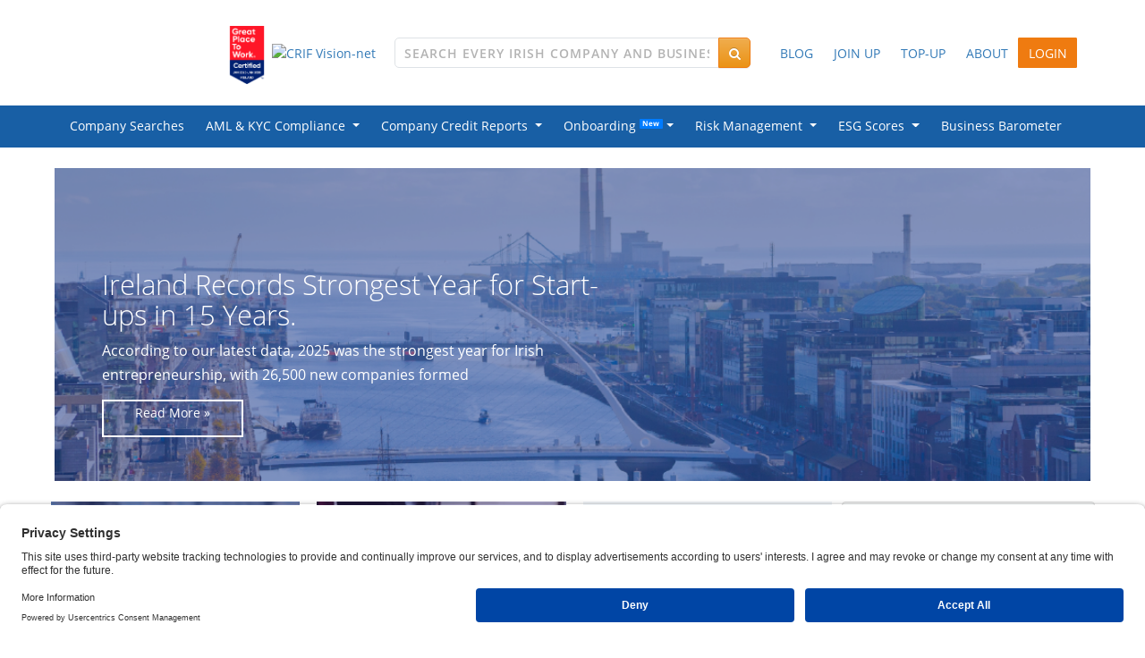

--- FILE ---
content_type: text/html;charset=UTF-8
request_url: https://www.vision-net.ie/news;jsessionid=dr6Ol-hDhPgiG7k6CzX9togq6QHHexnzOJOH3JuH.wild1
body_size: 57656
content:
<!DOCTYPE html>
<html lang="en">
<head>
    <meta charset="utf-8">
    <meta http-equiv="X-UA-Compatible" content="IE=edge">
    <meta name="viewport" content="width=device-width, initial-scale=1.0">
    <style>
        img.fcpb {
            width: 40px;
            height: 40px;
            border-radius: 50%;
            box-shadow: 0 5px 9px 0 #666;
            transition: all 0.1s ease-in-out;
            z-index: 2147483646;
            font-size: 50px;
            color: white;
            text-align: center;
            line-height: 30px;
            position: fixed;
            left: 15px;
            bottom: 18px;
            cursor: pointer;
        }

    </style>

    <!-- Usercentrics Cookies Consent Notice start for vision-net.ie -->
    <script id="usercentrics-cmp" src="https://app.usercentrics.eu/browser-ui/latest/loader.js" data-settings-id="X42woVzCZdJiMm" async></script>
    <script>
        window.addEventListener('UC_UI_INITIALIZED', function (event) {
            handleConsentUpdate();
        });

        window.addEventListener('UC_UI_CMP_EVENT', function (event) {
            if (event.detail && event.detail.type === 'ACCEPT_ALL') {
                handleConsentUpdate();
            } else if (event.detail && event.detail.type === 'DENY_ALL') {
                handleConsentUpdate();
            } else if (event.detail && event.detail.type === 'SAVE') {
                handleConsentUpdate();
            }
        });

        function handleConsentUpdate() {
            if (window.UC_UI && window.UC_UI.getServicesBaseInfo) {
                const services = window.UC_UI.getServicesBaseInfo();
                const marketingService = services.find(s => s.name === 'Marketing' || s.categorySlug === 'marketing');

                if (marketingService && marketingService.consent && marketingService.consent.status) {
                    // Marketing consent granted (equivalent to C0004 in OneTrust)
                    (adsbygoogle=window.adsbygoogle||[]).pauseAdRequests=1;
                    (adsbygoogle=window.adsbygoogle||[]).requestNonPersonalizedAds=0;
                    (adsbygoogle=window.adsbygoogle||[]).pauseAdRequests=0;

                    setDisplayStyles("ella-ad", "none");
                    setDisplayStyles("google-ad", "inline-block");
                } else {
                    // Marketing consent not granted
                    (adsbygoogle=window.adsbygoogle||[]).pauseAdRequests=1;
                    (adsbygoogle=window.adsbygoogle||[]).requestNonPersonalizedAds=1;
                    (adsbygoogle=window.adsbygoogle||[]).pauseAdRequests=0;

                    
                        setDisplayStyles("ella-ad", "inline-block");
                        setDisplayStyles("google-ad", "none");
                    
                }
            }
            
        }

        function setDisplayStyles(clazz, style) {
            const elements = document.getElementsByClassName(clazz);
            for (let i = 0; i < elements.length; i++) {
                elements[i].style.display = style;
            }
        }
    </script>
    <!-- Usercentrics Cookies Consent Notice end for vision-net.ie -->
    <meta name="description" content="Latest news from Vision-Net.ie"/>
    <meta name="keywords"
          content="vision net, visionnet, irish, ireland, company, information, business, director info, irish company documents, company information, company registration office, company accounts, registered address, documents, business information, company data, company search, research, business directory, industry sectors, suppliers, commercial, industrial, financial, accounts, legal reference, legal notices, articles, b10, company name, company number, business information resource tool, suppliers, creditors, transport, haulage, registered business number, shareholders, b2, g1, special resolution, liquidator, receiver, annual return, CRIF, vision, net, cfi online, insolvency notices, judgments, judgements, creditor meetings, new companies, insolvency information, liquidations, business barometer, Credit Reports"/>
    <title>VisionNet News - Irish and UK Company Information - Vision-Net</title>
<link rel="canonical" href="https://www.vision-net.ie/news"/>
    <link href="/assets/ico/favicon.ico" rel="shortcut icon"/>

    <link title="Vision-net.ie - Irish Company Search" href="/opensearch.xml" type="application/opensearchdescription+xml" rel="search"/>
    <!-- vnImports VERSION 5 -->

<!--[if gte IE 8]>
<link href='https://fonts.googleapis.com/css?family=Open+Sans:700,600,400,300' rel='stylesheet' type='text/css'>
<![endif]-->
<![if !IE]>
<link href='/assets/css/fonts.css' rel='stylesheet' type='text/css'>
<![endif]>
<link href="/assets/css/bootstrap-5.min.css?v=56" rel="stylesheet">
<link href="/assets/css/style.min.css?v=56" rel="stylesheet">

<link rel="alternate" type="application/rss+xml" title="RSS" href="/rss.jsp" />
<!--[if lt IE 8]>
	<link href="/assets/css/bootstrap-ie-7.css?v=56" rel="stylesheet"/>
	<link href="/assets/css/bootstrap-ie-6.css?v=56" rel="stylesheet"/>
<![endif]-->

<script src="/assets/js/jquery.min.js"></script>
<script src="/assets/js/bootstrap-5.bundle.min.js"></script>
<script src="/assets/js/scripts.min.js?v=55"></script>
<script src="/assets/js/purify.js"></script>
<script src="/assets/js/chart.js"></script>
<script src="/assets/js/chartjs-plugin-annotation.min.js"></script>

<!-- solve some conflicts with jquery ui and bootstrap -->
<script>
try {
	$(function() {
            $('input, textarea').placeholder();

            // Find and enable tooltips
            var tooltipTriggerList = [].slice.call(document.querySelectorAll('[data-bs-toggle="tooltip"]'));
            tooltipTriggerList.forEach(function (tooltipTriggerEl) {
                new bootstrap.Tooltip(tooltipTriggerEl, { html: true });
            });

            // Find and enable popovers
            document.querySelectorAll('[data-bs-toggle="popover"]').forEach(function (el) {
                new bootstrap.Popover(el, {
                    html: true,
                    trigger: 'hover focus',
                    sanitize: false
                });
            });
        });
	
if (top != self) top.location.href = DOMPurify.sanitize(location.href);

} catch ( err ) { /* Do nothing */ }
</script>
<!-- stuff for the company reports -->
    <noscript>
        <style>
            .hidden-item {
                display: block !important;
            }
        </style>
    </noscript>
    <style>
        .tab0-8-title-row h1 {
            font-size: 40px;
            text-align: center;
            color: rgb(255, 255, 255);
            margin-bottom: 20px;
        }

        .tab0-8-title-row #header-box {
            border-top: 2px solid rgb(255, 255, 255);
            border-bottom: 2px solid rgb(255, 255, 255);
            margin-top: 13%;
        }

        .tab0-8-title-row h4, .tab0-8-title-row h3 {
            color: rgb(255, 255, 255);
            text-align: center;
        }

        .tab0-8-title-row #prime {
            background-image: url("/images/prime-logo-1.gif");
            background-repeat: no-repeat;
            background-position: top;
            height: 90px;
            margin: 25px;
        }

        .tab0-8-title-row ul.nav.nav-pills li.active:before {
            content: "";
            width: 0;
            height: 0;
            border-left: 15px solid rgba(0, 0, 0, 0);
            border-right: 15px solid rgba(0, 0, 0, 0);
            border-bottom: 20px solid rgb(240, 172, 76);
            position: absolute;
            left: 46%;
            top: -15px;
        }

        .tab0-8-title-row .marketing-tabs {
            width: 220px;
            margin: 50px auto;
        }

        .tab0-7-title-row {
            margin-top: 80px;
        }

        .tab0-7-title-row h3 {
            color: rgb(255, 255, 255);
            text-align: center;
        }

        .tab0-7-title-row h1 {
            color: rgb(255, 255, 255);
            text-align: center;
            font-size: 48px
        }
    </style>

    <!-- Google tag (gtag.js) --><script async src="https://www.googletagmanager.com/gtag/js?id=G-R6XLQ8LVBL"></script>
<script>
  window.dataLayer = window.dataLayer || [];
  function gtag(){dataLayer.push(arguments);}
  gtag('js', new Date());
  gtag('config', 'G-R6XLQ8LVBL');
gtag('config', 'AW-481876370');
</script><script>
        
        $(document).ready(function () {
            $('.navbar-toggle').click(function () {
                $('.navbar-nav').toggleClass('slide-in');
                $('.side-body').toggleClass('body-slide-in');
                $('#search').removeClass('in').addClass('collapse').slideUp(200);
            });
            $('#search-trigger').click(function () {
                $('.navbar-nav').removeClass('slide-in');
                $('.side-body').removeClass('body-slide-in');
            });
            $('.telephone img').tooltip();
            $(".validate-terms").validate({
                rules: {
                    agree: {
                        required: true
                    }
                },
                highlight: function (element) {
                    $(element).closest('.form-group').removeClass('has-success').addClass('has-error');
                },
                success: function (element) {
                    element.closest('.form-group').removeClass('has-error').addClass('has-success');
                    element.closest('label').remove();
                }
            });

            $(".search-button").on("click", function () {
                window.location.href = getEnterLink();
            });
        });
        

        function goToElement(elem, elemIdx, elemText) {
            try {
                var marginTop = 110;
                if ('h4' == elem) {
                    marginTop = 130;
                }
                if ($('#report-toolbar').css('margin-top') == '0px') {
                    marginTop += 40;
                }
                var elemOffset = $(elem + ":contains('" + elemText + "'):eq(" + elemIdx + ")").offset().top;
                window.scrollTo(0, elemOffset - marginTop);
            } catch (ignore) {
            }
        }

        /*for resizing iframes on pages. maybe not IE9 because of rendering problems*/
        var lastWindowHeight = $(window).height();
        var lastWindowWidth = $(window).width();

        function setIframeHeight(frameName) {
            var myNav = navigator.userAgent.toLowerCase();
            var ie = (myNav.indexOf('msie') != -1) ? parseInt(myNav.split('msie')[1]) : false;

            if (ie != 9 || ie == false) {
                $("#" + frameName).resizeToScreenSize('main');
                $(window).resize(function () {
                    //confirm window was actually resized
                    if ($(window).height() != lastWindowHeight || $(window).width() != lastWindowWidth) {
                        //set this windows size
                        lastWindowHeight = $(window).height();
                        lastWindowWidth = $(window).width();
                        setIframeHeight(frameName);
                    }
                });
            }
        }

        function getOuterHeightIfElementExists(element) {
            return element.length === 1 ? element.outerHeight() : 0;
        }

        </script>

    </head>
    <body>
    <!--
  ~ *************************************************
  ~ * Copyright (c) CRIF S.p.A - All Right Reserved *
  ~ *************************************************
  -->

<main>
    
    
    
    <div class="container-fluid">
    <!-- top bar VERSION 5 -->
    <style>
        img.header-logo-gptw {
            max-height: 65px;
            margin-top: 5px;
            margin-right: 5px;
        }
    </style>
    <div class="row equal-col-height vertical-align" style="margin: 24px 0 24px 0">
        <div class="col-lg-4 col-xs-12 header-logo-container">
            <div>
                <a href="https://www.linkedin.com/feed/update/urn:li:activity:7297585681969672194" target="_blank">
                    <img src="https://static.vision-net.ie/assets/img/homepage-images/OnceOff/Great-Place-To-Work-Badge.png" alt="Great Place To Work" class="header-logo-gptw">
                </a>
            </div>
            <div class="header-logo"><a href="/"><img src="/assets/img/logo.png" alt="CRIF Vision-net"></a>
            </div>
        </div>
        <div class="col-lg-4 col-md-6"  >
            <div class="custom-search-input-container">
                <div id="custom-search-input">
                    <div class="input-group col-md-12">
                        <input id="searchAll" type="text" class="form-control search-input" name="searchAll"
                               placeholder="Search Every Irish Company and Business"
                               onblur="delayedClearList('searchAll');" onkeyup="processKey(event, 'searchAllFree');"
                               onkeypress="return selectItem(event);" autocomplete="off" value="">
                        <span class="input-group-append input-group-btn">
							<button type="button" class="btn btn-warning"
                                    onclick="window.location.href = getEnterLink()">
                                <em class="fa fa-search"></em>
                            </button>
						</span>
                    </div>
                    <div onmouseover="style.cursor='pointer'" class="search_suggest search-box-results"
                         id="search_suggest_all" style="padding-right: 30px; border: 0px;"></div>
                </div>
                
                <div class="search_suggest search-box-results" id="search_suggest_all"
                     style="padding-right: 30px; border: 0px;"></div>
            </div>
        </div>
        
        <div class="col-lg-4 col-md-5" style="justify-content: flex-start;">
            <div class="btn-group" >
                <a href="/news;jsessionid=J1CAv7KvoQM5rVWZ_ebnRv6kRz_b73BTvL3ImQHg.wild2" role="button" class="btn btn-link">
                    BLOG
                </a>
                <a href="/register.jsp;jsessionid=J1CAv7KvoQM5rVWZ_ebnRv6kRz_b73BTvL3ImQHg.wild2" role="button" class="btn btn-link">
                    JOIN UP
                </a>
                <a href="/topupnli.jsp;jsessionid=J1CAv7KvoQM5rVWZ_ebnRv6kRz_b73BTvL3ImQHg.wild2" role="button" class="btn btn-link">
                    TOP-UP
                </a>
                <a href="/contactUs.jsp;jsessionid=J1CAv7KvoQM5rVWZ_ebnRv6kRz_b73BTvL3ImQHg.wild2" role="button" class="btn btn-link">
                    ABOUT
                </a>
                <a href="/loginNoFrame.jsp;jsessionid=J1CAv7KvoQM5rVWZ_ebnRv6kRz_b73BTvL3ImQHg.wild2">
                    <button class="btn btn-log-in">LOGIN</button>
                </a>
            </div>
        </div>

    </div>
</div>
    <div class="container-fluid no-left-padding no-right-padding">
    <!-- mega menu VERSION 5 -->
    
</div>
</main>

<!-- marketingTabLinks VERSION 5 -->

<style>
	.blueActive {background-color: #2BA6DF;}
	.greenActive {background-color: #24B9A3;}
	.orangeActive {background-color: #EFA53C}
	.pinkActive {background-color: #CA4584;}
	.blackActive {background-color: #3A3A3C;}

	#marketing-nav a.dropdown-item {padding-top: 3%;padding-bottom: 3%;}
	#marketing-nav .navbar-nav {margin-top: -2px;}
	#marketing-nav .navbar-nav .nav-item.dropdown a.nav-link {display: inline-block;}
	#marketing-nav .navbar-nav .nav-item {padding: 0px;}
	#marketing-nav .nav-pills .nav-link {border-radius: 0 !important;}
	#marketing-nav .navbar-nav .nav-item > a {padding: 14px 12px;}
	#marketing-nav .navbar {padding: 0px;}
	#marketing-nav .container-fluid{background-color: #185FA5;}
	#marketing-nav .container{background-color: #185FA5;}
	#marketing-nav .navbar-light {background-color: #185FA5;color: #30A6DE;border: 0;border-radius: 0;box-shadow: none;background-image: none;filter: progid:DXImageTransform.Microsoft.gradient(enabled=false);}
	#marketing-nav .nav-pills>li {margin-top: 0px;}
	#marketing-nav .nav-pills > li + li {margin-left: 0px;}
	#marketing-nav .navDropDown:hover .dropdown-menu {display: block;}
	#marketing-nav .navDropDown .dropdown-menu{top: auto;left: auto;width:100%; background-color: #185FA5; color: #30A6DE; padding:0%; border:none;}

	#marketing-nav .nav .show>a:focus { background: #003a78 !important; color: #fff !important;}
	#marketing-nav .navDropDown .nav .open>a, #marketing-nav .nav .open>a:hover, #marketing-nav .nav .open>a:focus { background-color: #185FA5;color: #428BCA;}
	#marketing-nav .nav-pills>li.active>a, #marketing-nav .nav-pills>li.active>a:hover, #marketing-nav .nav-pills>li.active>a:focus {background-color: #30A6DE;}
	#marketing-nav .nav>li>a:hover, #marketing-nav .nav>li>a:focus {text-decoration: none;background-color: #30A6DE; color:white;}

	#marketing-nav .dropdown-menu { margin-top: -1px }
	#marketing-nav .dropdown-menu>a:hover { background-color: #30A6DE;color:white;background-image: none; }
	#marketing-nav .blueActive .dropdown-menu>a:hover { background-color: #30A6DE;color:white;background-image: none; }
	#marketing-nav .greenActive .dropdown-menu>a:hover { background-color: #24B9A3;color:white;background-image: none; }
	#marketing-nav .orangeActive .dropdown-menu>a:hover { background-color: #EFA53C;color:white;background-image: none; }
	#marketing-nav .pinkActive .dropdown-menu>a:hover { background-color: #CA4584;color:white;background-image: none; }
	#marketing-nav .blackActive .dropdown-menu>a:hover { background-color: #3A3A3C;color:white;background-image: none; }

	.navDropDown.blueActive a,.navDropDown.greenActive a,.navDropDown.orangeActive a,.navDropDown.pinkActive a,.navDropDown.blackActive a,#marketing-nav .navDropDown:nth-child(1) a {color:white;}

	#marketing-nav .dropdown-menu a {color: #FFFFFF;}
	#marketing-nav .blueActive .dropdown-menu a {color: #428BCA;}
	#marketing-nav .greenActive .dropdown-menu a {color: #24B9A3;}
	#marketing-nav .orangeActive .dropdown-menu a {color: #EFA53C;}
	#marketing-nav .pinkActive .dropdown-menu a {color: #CA4584;}
	#marketing-nav .blackActive .dropdown-menu a {color: #3A3A3C;}

	.dropdownCredit .dropdown-menu{ width: 205px !important;}

	.navDropDown {left:0% !important;}

</style>
<div id="marketing-nav">
	<div class="container-fluid">
		<div class="container">
			<nav class="navbar navbar-expand-md navbar-light">
				<ul class="nav navbar-nav nav-pills">
					<li class="nav-item" ><a class="nav-link" href="/companySearches.jsp" style=" color: white; ">Company Searches</a></li>
					<li class="nav-item navDropDown dropdown ">
						<a href="" class="nav-link dropdown-toggle" style=" color: white; " id="dropdownAnaCreditMenuLink" data-bs-toggle="dropdown" aria-haspopup="true" aria-expanded="false">
							AML &amp; KYC Compliance&nbsp;&nbsp;</a>
						<div class="dropdown-menu" role="menu" aria-labelledby="dropdownAnaCreditMenuLink">
							<a class="dropdown-item" style="padding-left:7%;" href="/hpAnaCreditSolution.jsp">AnaCredit Reporting</a>
							<a class="dropdown-item" style="padding-left:7%;" href="/knowYourCustomer.jsp">Know Your Customer</a>
							<a class="dropdown-item" style="padding-left:7%;" href="/amlChecks.jsp">Anti-Money Laundering</a>
							<a class="dropdown-item" style="padding-left:7%;" href="/pepChecks.jsp">Politically Exposed Person</a>
							<a class="dropdown-item" style="padding-left:7%;" href="/beneficialOwnerChecks.jsp">Corporate KYC</a>
							<a class="dropdown-item" style="padding-left:7%;" href="/AML-Compliance.jsp">MLD4 Requirements</a>
							<a class="dropdown-item" style="padding-left:7%;" href="/iafInfo.jsp">IAF Info</a>
						</div>
					</li>
					<li class="nav-item dropdown navDropDown dropdownCredit ">
						<a href="" class="nav-link dropdown-toggle" style=" color: white; " id="dropdownCreditMenuLink" data-bs-toggle="dropdown" aria-haspopup="true" aria-expanded="false">
							Company Credit Reports&nbsp;&nbsp;</a>
						<div class="dropdown-menu" role="menu" aria-labelledby="dropdownCreditMenuLink">
							<a class="dropdown-item" style="padding-left:7%;" href="/whatIsCreditReport.jsp#link1">Business Credit Reports</a>
							<a class="dropdown-item" style="padding-left:7%;" href="/hpIntlCredit.jsp">International Credit Reports</a>
							<a class="dropdown-item" style="padding-left:7%;" href="/whatIsCreditReport.jsp#link3">Consumer Credit Reports</a>
						</div>
					</li>
					<li class="nav-item dropdown navDropDown dropdownCredit">
						<a href="" class="nav-link dropdown-toggle" style=" color: white;" id="dropdownOnboardingMenuLink" data-bs-toggle="dropdown" aria-haspopup="true" aria-expanded="false">
							<span>Onboarding&nbsp;</span><sup><span class="badge badge-primary">New</span></sup>&nbsp;</a>
						<div class="dropdown-menu" role="menu" aria-labelledby="dropdownOnboardingMenuLink">
							<a class="dropdown-item" style="padding-left:7%;" href="/digHubOnboarding.jsp">DigitalHub</a>
							<a class="dropdown-item" style="padding-left:7%;" href="/idVerifyOnboarding.jsp">IDVerify</a>
							<a class="dropdown-item" style="padding-left:7%;" href="/idVerifyHowTo.jsp">How IDVerify Works</a>
							<a class="dropdown-item" style="padding-left:7%;" href="/b2bMarketing.jsp">Business Lists</a>
							<a class="dropdown-item" style="padding-left:7%;" href="/eircodeInfo.jsp">Eircode Services</a>
							<a class="dropdown-item" style="padding-left:7%;" href="/link2BankInfo.jsp">Link2Bank</a>
						</div>
					</li>
					<li class="nav-item dropdown navDropDown dropdownCredit active>">
						<a href="" class="nav-link dropdown-toggle" style=" color: white; " id="dropdownRiskManagementMenuLink" data-bs-toggle="dropdown" aria-haspopup="true" aria-expanded="false">
							Risk Management&nbsp;&nbsp;</a>
						<div class="dropdown-menu" role="menu" aria-labelledby="dropdownRiskManagementMenuLink">
							<a class="dropdown-item" style="padding-left:7%;" href="/strategy-one.jsp">StrategyOne</a>
							<a class="dropdown-item" style="padding-left:7%;" href="/crif-gateway.jsp">CRIF Gateway</a>
						</div>
					</li>
					<li class="nav-item dropdown navDropDown dropdownCredit">
						<a href="" class="nav-link dropdown-toggle" style="color: white;" id="dropdownEsgMenuLink" data-bs-toggle="dropdown" aria-haspopup="true" aria-expanded="false">
							ESG Scores&nbsp;&nbsp;</a>
						<div class="dropdown-menu" role="menu" aria-labelledby="dropdownEsgMenuLink">
							<a class="dropdown-item" style="padding-left:7%;" href="/synesgy-esg-sustainability.jsp">Synesgy</a>
							<a class="dropdown-item" style="padding-left:7%;" href="/registerSynesgy.jsp">Synesgy Registration</a>
							<a class="dropdown-item" style="padding-left:7%;" href="/synesgy-online-agreement.jsp">Synesgy Online Agreement</a>
							<a class="dropdown-item" style="padding-left:7%;" href="/synesgy-do-it-together.jsp">Do-It-Together</a>
							<a class="dropdown-item" style="padding-left:7%;" href="/synesgy-do-it-yourself.jsp">Do-It-Yourself</a>
							<a class="dropdown-item" style="padding-left:7%;" href="/synesgy-customers-suppliers.jsp">Customers &amp; Suppliers</a>
						</div>
					</li>
					<li class="nav-item" ><a class="nav-link" href="/Business-Barometer/" style=" color: white; ">Business Barometer</a></li>
				</ul>
			</nav>
		</div>
	</div>

</div>


<div class="container" id="blog"><div class="row"><div class="col-12"><div class="top-img" style="background-image: url(https://static.vision-net.ie/businessbarom/2026/Banner21012026.png );"><div class="splash"><div class="responsive-text"><div class="row"><div class="col-12 col-sm-7"><h2><a class="main-header" style="color:white;" href="/news/ireland-records-strongest-year-for-start-ups-in-15-years/">Ireland Records Strongest Year for Start-ups in 15 Years.</a></h2></div></div><div class="row"><div class="col-6"><p id="subHeader" class="sub-header" style="color:white;">According to our latest data, 2025 was the strongest year for Irish entrepreneurship, with 26,500 new companies formed</p></div></div><div class="row"><div class="col-8 col-sm-2"><div class="box" style="border: 2px solid white;" id="ReadMore"><p><a class="box-content" style="color:white;" href="/news/ireland-records-strongest-year-for-start-ups-in-15-years/">Read More &raquo;</a><p></div></div></div></div><a class="link" href="/news/ireland-records-strongest-year-for-start-ups-in-15-years/"></a></div></div></div></div><div class="row"><div class="col-sm-9"><div class="row"><div class="col-12 col-sm-12 col-md-4" style="padding-right: 1%;"><div class="blog topRow "><a style="display:block" href="/news/its-time-to-kick-off-2026/"><div class="blog-img"><img src="https://static.vision-net.ie/businessbarom/2026/BlogPreview16012026.png" width="100%" /></div></a><div class="blog-text"><h4 class="blog-header"><a href="/news/its-time-to-kick-off-2026/">It's Time to Kick Off 2026</a></h4><p class="blog-date">January   16, 2026</p><p class="blog-content">As we kick off 2026, we're thrilled to announce a series of enhancements coming your way over the next 12 months...
</p><p class="blog-read-more"><a href="/news/its-time-to-kick-off-2026/">Read More &raquo;</a></p></div></div></div><div class="col-12 col-sm-12 col-md-4" style="padding-right: 1%;"><div class="blog topRow "><a style="display:block" href="/news/clear-your-compliance-backlog-before-2026/"><div class="blog-img"><img src="https://static.vision-net.ie/businessbarom/Blog08122025.png" width="100%" /></div></a><div class="blog-text"><h4 class="blog-header"><a href="/news/clear-your-compliance-backlog-before-2026/">Clear Your Compliance Backlog Before 2026</a></h4><p class="blog-date">December  15, 2025</p><p class="blog-content">With the year-end fast approaching, now is the ideal time to streamline your customer data and start 2026 with a clean due diligence slate
</p><p class="blog-read-more"><a href="/news/clear-your-compliance-backlog-before-2026/">Read More &raquo;</a></p></div></div></div><div class="col-12 col-sm-12 col-md-4" style="padding-right: 1%;"><div class="blog topRow "><a style="display:block" href="/news/crif-has-been-named-in-the/"><div class="blog-img"><img src="https://www.vision-net.ie/emails/2025/blogpreview21112025.png " width="100%" /></div></a><div class="blog-text"><h4 class="blog-header"><a href="/news/crif-has-been-named-in-the/">CRIF has been named in the ESGFinTech100</a></h4><p class="blog-date">November  24, 2025</p><p class="blog-content">We're excited to announce that CRIF has been named in the '''ESGFinTech100''' for the second year running!
</p><p class="blog-read-more"><a href="/news/crif-has-been-named-in-the/">Read More &raquo;</a></p></div></div></div><div class="col-12 col-sm-12 col-md-4" style="padding-right: 1%;"><div class="blog bottomRow "><a style="display:block" href="/news/irish-businesses-face-growing-compliance-pressures/"><div class="blog-img"><img src="https://www.vision-net.ie/emails/2025/blogpreview10112025.png" width="100%" /></div></a><div class="blog-text"><h4 class="blog-header"><a href="/news/irish-businesses-face-growing-compliance-pressures/">Irish Businesses Face Growing Compliance Pressures</a></h4><p class="blog-date">November  10, 2025</p><p class="blog-content">The results of a recent survey CRIFVision-net carried out of over 550 Irish businesses revealed a significant gap in corporate compliance preparedness
</p><p class="blog-read-more"><a href="/news/irish-businesses-face-growing-compliance-pressures/">Read More &raquo;</a></p></div></div></div><div class="col-12 col-sm-12 col-md-4" style="padding-right: 1%;"><div class="blog bottomRow "><a style="display:block" href="/news/smarter-pep-screening-with-vision-net/"><div class="blog-img"><img src="https://www.vision-net.ie/emails/2025/Preview311025.png" width="100%" /></div></a><div class="blog-text"><h4 class="blog-header"><a href="/news/smarter-pep-screening-with-vision-net/">Smarter PEP Screening with Vision-net</a></h4><p class="blog-date">November  03, 2025</p><p class="blog-content">In Ireland, the definition of a politically exposed person (PEP) is broadening under the 6th EU Anti-Money Laundering Directive (AMLD6) to include domestic PEPs
</p><p class="blog-read-more"><a href="/news/smarter-pep-screening-with-vision-net/">Read More &raquo;</a></p></div></div></div><div class="col-12 col-sm-12 col-md-4" style="padding-right: 1%;"><div class="blog bottomRow "><a style="display:block" href="/news/entrepreneurial-growth-meets-rising-financial-pressure/"><div class="blog-img"><img src="https://www.vision-net.ie/emails/2025/BlogPreview071025.png " width="100%" /></div></a><div class="blog-text"><h4 class="blog-header"><a href="/news/entrepreneurial-growth-meets-rising-financial-pressure/">Entrepreneurial Growth Meets Rising Financial Pressure</a></h4><p class="blog-date">October   13, 2025</p><p class="blog-content">The continued emergence of new firms across multiple sectors reflects resilient confidence in the Irish economy.
</p><p class="blog-read-more"><a href="/news/entrepreneurial-growth-meets-rising-financial-pressure/">Read More &raquo;</a></p></div></div></div><div class="col-12 col-sm-12 col-md-4" style="padding-right: 1%;"><div class="blog topRow "><a style="display:block" href="/news/strong-startup-growth-signals-record-year-ahead/"><div class="blog-img"><img src="https://www.vision-net.ie/emails/2025/BlogPreview03102025.png" width="100%" /></div></a><div class="blog-text"><h4 class="blog-header"><a href="/news/strong-startup-growth-signals-record-year-ahead/">Strong Startup Growth Signals Record Year Ahead</a></h4><p class="blog-date">October   06, 2025</p><p class="blog-content">Our latest CRIFVision-net data highlights a mixed but promising picture of the Irish economy, with entrepreneurial activity continuing to climb.
</p><p class="blog-read-more"><a href="/news/strong-startup-growth-signals-record-year-ahead/">Read More &raquo;</a></p></div></div></div><div class="col-12 col-sm-12 col-md-4" style="padding-right: 1%;"><div class="blog topRow "><a style="display:block" href="/news/is-kyc-slowing-down-your-business/"><div class="blog-img"><img src="https://www.vision-net.ie/emails/2025/BlogPreview190920252.png" width="100%" /></div></a><div class="blog-text"><h4 class="blog-header"><a href="/news/is-kyc-slowing-down-your-business/">Is KYC Slowing Down Your Business?</a></h4><p class="blog-date">September 22, 2025</p><p class="blog-content">In sectors where trust, transparency, and regulatory adherence are paramount, compliance is not optional - it is foundational.
</p><p class="blog-read-more"><a href="/news/is-kyc-slowing-down-your-business/">Read More &raquo;</a></p></div></div></div><div class="col-12 col-sm-12 col-md-4" style="padding-right: 1%;"><div class="blog topRow "><a style="display:block" href="/news/seamless-collaboration-starts-with-unlimited-access/"><div class="blog-img"><img src="https://www.vision-net.ie/emails/2025/BlogPreview-22.08.2025.png" width="100%" /></div></a><div class="blog-text"><h4 class="blog-header"><a href="/news/seamless-collaboration-starts-with-unlimited-access/">Seamless Collaboration Starts with Unlimited Access</a></h4><p class="blog-date">August    25, 2025</p><p class="blog-content">At CRIFVision-net, we help you make smarter, faster decisions with trusted data...
</p><p class="blog-read-more"><a href="/news/seamless-collaboration-starts-with-unlimited-access/">Read More &raquo;</a></p></div></div></div><div class="col-12 col-sm-12 col-md-4" style="padding-right: 1%;"><div class="blog bottomRow "><a style="display:block" href="/news/unleash-the-potential-of-our-api/"><div class="blog-img"><img src="https://www.vision-net.ie/emails/2025/Preview_150825-01.png" width="100%" /></div></a><div class="blog-text"><h4 class="blog-header"><a href="/news/unleash-the-potential-of-our-api/">Unleash The Potential of Our API</a></h4><p class="blog-date">August    18, 2025</p><p class="blog-content">CRIFVision-net's powerful API platform delivers real-time business intelligence directly into your systems -enabling seamless access to KYC, AML, credit risk, and company data for faster, smarter decision-making.
</p><p class="blog-read-more"><a href="/news/unleash-the-potential-of-our-api/">Read More &raquo;</a></p></div></div></div><div class="col-12 col-sm-12 col-md-4" style="padding-right: 1%;"><div class="blog bottomRow "><a style="display:block" href="/news/risk-distribution-across-business-sectors-in-2025/"><div class="blog-img"><img src="https://www.vision-net.ie/emails/2025/BlogPreview-07082025.png" width="100%" /></div></a><div class="blog-text"><h4 class="blog-header"><a href="/news/risk-distribution-across-business-sectors-in-2025/">Risk Distribution across Business Sectors in 2025</a></h4><p class="blog-date">August    11, 2025</p><p class="blog-content">Ireland's corporate landscape in 2025 is navigating a complex economic climate marked by resilience and volatility.
</p><p class="blog-read-more"><a href="/news/risk-distribution-across-business-sectors-in-2025/">Read More &raquo;</a></p></div></div></div><div class="col-12 col-sm-12 col-md-4" style="padding-right: 1%;"><div class="blog bottomRow "><a style="display:block" href="/news/protect-what-matters-most-with-custom-monitoring/"><div class="blog-img"><img src="https://www.vision-net.ie/emails/2025/BlogPreview-30072025.png" width="100%" /></div></a><div class="blog-text"><h4 class="blog-header"><a href="/news/protect-what-matters-most-with-custom-monitoring/">Protect What Matters Most with Custom Monitoring</a></h4><p class="blog-date">August    11, 2025</p><p class="blog-content">In business, timing isn't just important - it's everything. When you're the first to know, you're the first to act.
</p><p class="blog-read-more"><a href="/news/protect-what-matters-most-with-custom-monitoring/">Read More &raquo;</a></p></div></div></div><div class="col-12 col-sm-12 col-md-4" style="padding-right: 1%;"><div class="blog bottomRow "><a style="display:block" href="/news/strengthen-growth-and-risk-management-with-smarter-data/"><div class="blog-img"><img src="https://vision-net.ie/emails/2025/BlogPreview-03.png" width="100%" /></div></a><div class="blog-text"><h4 class="blog-header"><a href="/news/strengthen-growth-and-risk-management-with-smarter-data/">Strengthen Growth and Risk Management with Smarter Data</a></h4><p class="blog-date">July      28, 2025</p><p class="blog-content">Looking to achieve better and cleaner data? CRIFVision-net helps you get the most out of your data.
</p><p class="blog-read-more"><a href="/news/strengthen-growth-and-risk-management-with-smarter-data/">Read More &raquo;</a></p></div></div></div><div class="col-12 col-sm-12 col-md-4" style="padding-right: 1%;"><div class="blog bottomRow "><a style="display:block" href="/news/h1-figures-paint-a-nuanced-picture/"><div class="blog-img"><img src="https://www.vision-net.ie/emails/2025/BlogPreview-07.png" width="100%" /></div></a><div class="blog-text"><h4 class="blog-header"><a href="/news/h1-figures-paint-a-nuanced-picture/">H1 Figures Paint a Nuanced Picture</a></h4><p class="blog-date">July      14, 2025</p><p class="blog-content">For the first six months of 2025, a 9% year-on-year increase of company start-ups was recorded.
</p><p class="blog-read-more"><a href="/news/h1-figures-paint-a-nuanced-picture/">Read More &raquo;</a></p></div></div></div><div class="col-12 col-sm-12 col-md-4" style="padding-right: 1%;"><div class="blog bottomRow "><a style="display:block" href="/news/9-increase-in-irish-startups-recorded-year-on-year/"><div class="blog-img"><img src="https://www.vision-net.ie/emails/2025/BlogPreview-08.png" width="100%" /></div></a><div class="blog-text"><h4 class="blog-header"><a href="/news/9-increase-in-irish-startups-recorded-year-on-year/">9% increase in Irish Startups recorded Year-on-Year</a></h4><p class="blog-date">July      07, 2025</p><p class="blog-content">According to our latest figures a 9% year-on-year increase in the number of company start-ups
</p><p class="blog-read-more"><a href="/news/9-increase-in-irish-startups-recorded-year-on-year/">Read More &raquo;</a></p></div></div></div><div class="col-12 col-sm-12 col-md-4" style="padding-right: 1%;"><div class="blog bottomRow "><a style="display:block" href="/news/directorship-trends-in-ireland-gender-growth-and-governance/"><div class="blog-img"><img src="https://www.vision-net.ie/emails/2025/BlogPreview26062025.png" width="100%" /></div></a><div class="blog-text"><h4 class="blog-header"><a href="/news/directorship-trends-in-ireland-gender-growth-and-governance/">Directorship Trends in Ireland: Gender, Growth and Governance</a></h4><p class="blog-date">June      30, 2025</p><p class="blog-content">Over the past six months, Ireland has seen a modest decline in new directorship appointments.
</p><p class="blog-read-more"><a href="/news/directorship-trends-in-ireland-gender-growth-and-governance/">Read More &raquo;</a></p></div></div></div><div class="col-12 col-sm-12 col-md-4" style="padding-right: 1%;"><div class="blog bottomRow "><a style="display:block" href="/news/verify-customer-identity-with-idverify-fast-secure-seamless/"><div class="blog-img"><img src="https://www.vision-net.ie/emails/2025/BlogPreview-02.png" width="100%" /></div></a><div class="blog-text"><h4 class="blog-header"><a href="/news/verify-customer-identity-with-idverify-fast-secure-seamless/">Verify Customer Identity with IDVerify - Fast, Secure, Seamless</a></h4><p class="blog-date">June      23, 2025</p><p class="blog-content">Are you struggling to verify customer identities quickly and efficiently? CRIFVision-net has the solution.
</p><p class="blog-read-more"><a href="/news/verify-customer-identity-with-idverify-fast-secure-seamless/">Read More &raquo;</a></p></div></div></div><div class="col-12 col-sm-12 col-md-4" style="padding-right: 1%;"><div class="blog bottomRow "><a style="display:block" href="/news/streamline-application-management-with-ella/"><div class="blog-img"><img src="https://www.vision-net.ie/emails/2025/BlogPreviewAMLKYC.png" width="100%" /></div></a><div class="blog-text"><h4 class="blog-header"><a href="/news/streamline-application-management-with-ella/">Streamline Application Management with Ella</a></h4><p class="blog-date">June      16, 2025</p><p class="blog-content">Manual screening, inconsistent data, and outdated tools can slow your team down and increase the risk of missed opportunities or poor decisions.
</p><p class="blog-read-more"><a href="/news/streamline-application-management-with-ella/">Read More &raquo;</a></p></div></div></div><div class="col-12 col-sm-12 col-md-4" style="padding-right: 1%;"><div class="blog bottomRow "><a style="display:block" href="/news/the-secret-to-avoiding-bad-debt-predict-business-failures-before-they-happen/"><div class="blog-img"><img src="https://www.vision-net.ie/emails/2025/BlogPreviewBICreditReport06.06.2025-01.png" width="100%" /></div></a><div class="blog-text"><h4 class="blog-header"><a href="/news/the-secret-to-avoiding-bad-debt-predict-business-failures-before-they-happen/">The Secret to Avoiding Bad Debt? Predict Business Failures Before They Happen</a></h4><p class="blog-date">June      09, 2025</p><p class="blog-content">Avoiding bad debt is one of the smartest ways to protect your business, and we're here to help.
</p><p class="blog-read-more"><a href="/news/the-secret-to-avoiding-bad-debt-predict-business-failures-before-they-happen/">Read More &raquo;</a></p></div></div></div><div class="col-12 col-sm-12 col-md-4" style="padding-right: 1%;"><div class="blog bottomRow "><a style="display:block" href="/news/riskwatch-be-among-the-first-to-know/"><div class="blog-img"><img src="https://www.vision-net.ie/emails/2025/BlogPreviewRiskWatch-01.png" width="100%" /></div></a><div class="blog-text"><h4 class="blog-header"><a href="/news/riskwatch-be-among-the-first-to-know/">RiskWatch - Be Among the First to Know</a></h4><p class="blog-date">June      03, 2025</p><p class="blog-content">Have you noticed any signs that a customer or competitor may be in financial trouble, such as a liquidator being appointed or an upcoming 'Meeting of Creditors'?
</p><p class="blog-read-more"><a href="/news/riskwatch-be-among-the-first-to-know/">Read More &raquo;</a></p></div></div></div><div class="col-12 col-sm-12 col-md-4" style="padding-right: 1%;"><div class="blog bottomRow "><a style="display:block" href="/news/politically-exposed-persons-peps-what-you-need-to-know-and-how-we-help/"><div class="blog-img"><img src="https://www.vision-net.ie/emails/2025/BlogPreviewPEP230525-01.png" width="100%" /></div></a><div class="blog-text"><h4 class="blog-header"><a href="/news/politically-exposed-persons-peps-what-you-need-to-know-and-how-we-help/">Politically Exposed Persons (PEPs): What You Need to Know - And How We Help</a></h4><p class="blog-date">May       26, 2025</p><p class="blog-content">Identifying and managing exposure to Politically Exposed Persons (PEPs) is critical to meeting your AML obligations.
</p><p class="blog-read-more"><a href="/news/politically-exposed-persons-peps-what-you-need-to-know-and-how-we-help/">Read More &raquo;</a></p></div></div></div><div class="col-12 col-sm-12 col-md-4" style="padding-right: 1%;"><div class="blog bottomRow "><a style="display:block" href="/news/don-t-let-outdated-kyc-processes-put-your-business-at-risk/"><div class="blog-img"><img src="https://www.vision-net.ie/emails/2025/BlogPreview160525.png" width="100%" /></div></a><div class="blog-text"><h4 class="blog-header"><a href="/news/don-t-let-outdated-kyc-processes-put-your-business-at-risk/">Don't Let Outdated KYC Processes Put Your Business at Risk </a></h4><p class="blog-date">May       19, 2025</p><p class="blog-content">If you operate in a regulated industry, verifying customer identity documents isn't just best practice - it's a legal obligation.
</p><p class="blog-read-more"><a href="/news/don-t-let-outdated-kyc-processes-put-your-business-at-risk/">Read More &raquo;</a></p></div></div></div><div class="col-12 col-sm-12 col-md-4" style="padding-right: 1%;"><div class="blog bottomRow "><a style="display:block" href="/news/minimise-fraud-with-frictionless-aml-kyc-compliance/"><div class="blog-img"><img src="https://www.vision-net.ie/emails/2025/BlogPreview090525.png" width="100%" /></div></a><div class="blog-text"><h4 class="blog-header"><a href="/news/minimise-fraud-with-frictionless-aml-kyc-compliance/">Minimise Fraud with Frictionless AML & KYC Compliance </a></h4><p class="blog-date">May       13, 2025</p><p class="blog-content">If you're still asking customers to verify documents by email, it's time to upgrade.
</p><p class="blog-read-more"><a href="/news/minimise-fraud-with-frictionless-aml-kyc-compliance/">Read More &raquo;</a></p></div></div></div><div class="col-12 col-sm-12 col-md-4" style="padding-right: 1%;"><div class="blog bottomRow "><a style="display:block" href="/news/elevate-your-esg-strategy-with-crifvision-net-today/"><div class="blog-img"><img src="https://www.vision-net.ie/emails/2025/BlogPreview020525-01.png" width="100%" /></div></a><div class="blog-text"><h4 class="blog-header"><a href="/news/elevate-your-esg-strategy-with-crifvision-net-today/">Elevate Your ESG Strategy with CRIFVision-net Today!</a></h4><p class="blog-date">May       05, 2025</p><p class="blog-content">At CRIFVision-net, we recognise the growing importance of ESG indicators in today's business landscape, whether it?s for reputational reasons or part of your sustainability strategy.
</p><p class="blog-read-more"><a href="/news/elevate-your-esg-strategy-with-crifvision-net-today/">Read More &raquo;</a></p></div></div></div><div class="col-12 col-sm-12 col-md-4" style="padding-right: 1%;"><div class="blog bottomRow "><a style="display:block" href="/news/simplifying-esg-one-score-at-a-time/"><div class="blog-img"><img src="https://www.vision-net.ie/emails/2025/BlogPreview240325.png" width="100%" /></div></a><div class="blog-text"><h4 class="blog-header"><a href="/news/simplifying-esg-one-score-at-a-time/">Simplifying ESG: One Score at a Time</a></h4><p class="blog-date">April     29, 2025</p><p class="blog-content">In line with the latest Corporate Sustainability Reporting Directive (CSRD) requirements, CRIFVision-net now provides ESG scores on every Irish company.
</p><p class="blog-read-more"><a href="/news/simplifying-esg-one-score-at-a-time/">Read More &raquo;</a></p></div></div></div><div class="col-12 col-sm-12 col-md-4" style="padding-right: 1%;"><div class="blog bottomRow "><a style="display:block" href="/news/protect-profits-by-risk-auditing-the-companies-you-work-with/"><div class="blog-img"><img src="https://www.vision-net.ie/emails/2025/BlogPreview1804-01.png" width="100%" /></div></a><div class="blog-text"><h4 class="blog-header"><a href="/news/protect-profits-by-risk-auditing-the-companies-you-work-with/">Protect Profits by Risk Auditing the Companies You Work With</a></h4><p class="blog-date">April     21, 2025</p><p class="blog-content">In today's unpredictable economy, making informed business decisions while reducing risk can be challenging.
</p><p class="blog-read-more"><a href="/news/protect-profits-by-risk-auditing-the-companies-you-work-with/">Read More &raquo;</a></p></div></div></div><div class="col-12 col-sm-12 col-md-4" style="padding-right: 1%;"><div class="blog bottomRow "><a style="display:block" href="/news/resilience-in-irish-entrepreneurship-amid-evolving-economic-conditions/"><div class="blog-img"><img src="https://www.vision-net.ie/emails/2025/BlogPreview11042025.png" width="100%" /></div></a><div class="blog-text"><h4 class="blog-header"><a href="/news/resilience-in-irish-entrepreneurship-amid-evolving-economic-conditions/">Resilience in Irish Entrepreneurship Amid Evolving Economic Conditions</a></h4><p class="blog-date">April     14, 2025</p><p class="blog-content">Our latest figures outline a promising start to 2025 for Irish entrepreneurs.
</p><p class="blog-read-more"><a href="/news/resilience-in-irish-entrepreneurship-amid-evolving-economic-conditions/">Read More &raquo;</a></p></div></div></div><div class="col-12 col-sm-12 col-md-4" style="padding-right: 1%;"><div class="blog bottomRow "><a style="display:block" href="/news/q1-2025-start-up-figures-reach-post-covid-high/"><div class="blog-img"><img src="https://www.vision-net.ie/emails/2025/Blog-Preview-02042025.png" width="100%" /></div></a><div class="blog-text"><h4 class="blog-header"><a href="/news/q1-2025-start-up-figures-reach-post-covid-high/">Q1 2025 Start-up Figures Reach Post-COVID High </a></h4><p class="blog-date">April     07, 2025</p><p class="blog-content">Despite the economic shifts at a national and global level, our data reveals the first three months of the year have proven promising for several high-profile industries.
</p><p class="blog-read-more"><a href="/news/q1-2025-start-up-figures-reach-post-covid-high/">Read More &raquo;</a></p></div></div></div><div class="col-12 col-sm-12 col-md-4" style="padding-right: 1%;"><div class="blog bottomRow "><a style="display:block" href="/news/there-is-now-a-smarter-way-to-screen-applicants/"><div class="blog-img"><img src="https://www.vision-net.ie/emails/2025/BlogPreview280325-01.png" width="100%" /></div></a><div class="blog-text"><h4 class="blog-header"><a href="/news/there-is-now-a-smarter-way-to-screen-applicants/">There Is Now A Smarter Way To Screen Applicants! </a></h4><p class="blog-date">March     31, 2025</p><p class="blog-content">Ella by CRIFVision-net stands at the forefront of this transformation, offering a seamless screening solution...
</p><p class="blog-read-more"><a href="/news/there-is-now-a-smarter-way-to-screen-applicants/">Read More &raquo;</a></p></div></div></div><div class="col-12 col-sm-12 col-md-4" style="padding-right: 1%;"><div class="blog bottomRow "><a style="display:block" href="/news/let-us-do-the-heavy-lifting/"><div class="blog-img"><img src="https://vision-net.ie/emails/2022/Blog-Preview---Unlimited-Users.png" width="100%" /></div></a><div class="blog-text"><h4 class="blog-header"><a href="/news/let-us-do-the-heavy-lifting/">Let Us Do The Heavy Lifting!</a></h4><p class="blog-date">March     24, 2025</p><p class="blog-content">Let CRIFVision-net.ie do the hard work for you, it's what we do best.
</p><p class="blog-read-more"><a href="/news/let-us-do-the-heavy-lifting/">Read More &raquo;</a></p></div></div></div><div class="col-12 col-sm-12 col-md-4" style="padding-right: 1%;"><div class="blog bottomRow "><a style="display:block" href="/news/1-400-commercial-judgments-recorded-last-year/"><div class="blog-img"><img src="https://www.vision-net.ie/emails/2025/BlogPreview-07.03.2025-01.png" width="100%" /></div></a><div class="blog-text"><h4 class="blog-header"><a href="/news/1-400-commercial-judgments-recorded-last-year/">1,400 Commercial Judgments Recorded Last Year</a></h4><p class="blog-date">March     10, 2025</p><p class="blog-content">As businesses navigate ongoing cost and labour pressures, the latest data on commercial judgments highlights both the challenges and opportunities for financial resilience across Ireland.
</p><p class="blog-read-more"><a href="/news/1-400-commercial-judgments-recorded-last-year/">Read More &raquo;</a></p></div></div></div><div class="col-12 col-sm-12 col-md-4" style="padding-right: 1%;"><div class="blog bottomRow "><a style="display:block" href="/news/crif-is-now-a-great-place-to-work-certified-company/"><div class="blog-img"><img src="https://www.vision-net.ie/emails/2025/BlogPreview-28.02.2025-01.png" width="100%" /></div></a><div class="blog-text"><h4 class="blog-header"><a href="/news/crif-is-now-a-great-place-to-work-certified-company/">CRIF is now a Great Place to Work Certified Company</a></h4><p class="blog-date">March     03, 2025</p><p class="blog-content">We are thrilled to announce that CRIF has officially obtained the Great Place to Work certification in multiple countries, marking an important achievement for our company.
</p><p class="blog-read-more"><a href="/news/crif-is-now-a-great-place-to-work-certified-company/">Read More &raquo;</a></p></div></div></div><div class="col-12 col-sm-12 col-md-4" style="padding-right: 1%;"><div class="blog bottomRow "><a style="display:block" href="/news/new-kyc-aml-solution-for-client-due-diligence-and-screening/"><div class="blog-img"><img src="https://www.vision-net.ie/emails/2025/BlogPreview-140225-01.png" width="100%" /></div></a><div class="blog-text"><h4 class="blog-header"><a href="/news/new-kyc-aml-solution-for-client-due-diligence-and-screening/">New KYC & AML Solution for Client Due Diligence and Screening</a></h4><p class="blog-date">February  24, 2025</p><p class="blog-content">KYC and client screening is now even easier! Save time, reduce paperwork, and boost efficiency with our new service.
</p><p class="blog-read-more"><a href="/news/new-kyc-aml-solution-for-client-due-diligence-and-screening/">Read More &raquo;</a></p></div></div></div><div class="col-12 col-sm-12 col-md-4" style="padding-right: 1%;"><div class="blog bottomRow "><a style="display:block" href="/news/the-changing-landscape-of-directorships-in-ireland/"><div class="blog-img"><img src="https://www.vision-net.ie/emails/2025/BlogPreview-070225.png" width="100%" /></div></a><div class="blog-text"><h4 class="blog-header"><a href="/news/the-changing-landscape-of-directorships-in-ireland/">The Changing Landscape of Directorships in Ireland</a></h4><p class="blog-date">February  10, 2025</p><p class="blog-content">To date in 2025, Ireland currently has over 730,000 Company Directors, reflecting the complexity of the nation's corporate landscape.
</p><p class="blog-read-more"><a href="/news/the-changing-landscape-of-directorships-in-ireland/">Read More &raquo;</a></p></div></div></div><div class="col-12 col-sm-12 col-md-4" style="padding-right: 1%;"><div class="blog bottomRow "><a style="display:block" href="/news/the-year-of-irelands-start-up-boom/"><div class="blog-img"><img src="https://www.vision-net.ie/emails/2025/BlogPreview-30012025-01.png" width="100%" /></div></a><div class="blog-text"><h4 class="blog-header"><a href="/news/the-year-of-irelands-start-up-boom/">The Year of Ireland's Start-Up Boom</a></h4><p class="blog-date">February  04, 2025</p><p class="blog-content">In 2024 the majority of industries experienced an increase in start-up activity across Ireland.
</p><p class="blog-read-more"><a href="/news/the-year-of-irelands-start-up-boom/">Read More &raquo;</a></p></div></div></div><div class="col-12 col-sm-12 col-md-4" style="padding-right: 1%;"><div class="blog bottomRow "><a style="display:block" href="/news/a-record-breaking-year-for-entrepreneurs/"><div class="blog-img"><img src="https://www.vision-net.ie/emails/2024/Preview-16012025.png" width="100%" /></div></a><div class="blog-text"><h4 class="blog-header"><a href="/news/a-record-breaking-year-for-entrepreneurs/">A Record-Breaking Year for Entrepreneurs</a></h4><p class="blog-date">January   26, 2025</p><p class="blog-content">According to our analysis of our end of year data, Ireland's entrepreneurs continue to thrive, and 2024 was no exception.
</p><p class="blog-read-more"><a href="/news/a-record-breaking-year-for-entrepreneurs/">Read More &raquo;</a></p></div></div></div></div></div><div class="col-sm-3"><div class="row"><div class="col-12"><div class="well"><div class="well-header-box"><h4 class="well-header"><a href="/freeServices.jsp" class="black-text">Free Resources</a></h4></div><div class="well-content"><p><img src="/assets/img/menu-icon-01.png" alt="">&nbsp;&nbsp;&nbsp;<a href="/inTheNews.jsp">Irish Companies</a><br><img src="/assets/img/menu-icon-01.png" alt="">&nbsp;&nbsp;&nbsp;<a href="/Business-Barometer/">Business Barometer</a><br><img src="/assets/img/menu-icon-01.png" alt="">&nbsp;&nbsp;&nbsp;<a href="/news/irish-shoppers-head-north-christmas-2016/">Recovery Index</a><br><img src="/assets/img/menu-icon-01.png" alt="">&nbsp;&nbsp;&nbsp;<a href="/news/vision-net-top-150-born-in-ireland-report/">Top Companies</a><br><img src="/assets/img/menu-icon-01.png" alt="">&nbsp;&nbsp;&nbsp;<a href="/freeServices.jsp">Business Statistics</a></p></div></div></div><div class="col-12"><div class="well"><div class="well-header-box"><h4 class="well-header">Ask Us A Question...?</h4></div><div class="well-content black-text"><p>More people choose Vision-net over any other search service... ask us why?</p></div><div class="askUs-box"><table style="width:100%;"><tr><td><img src="/assets/img/WeAreOnline-01.png" alt=""></td><td class="well-content-askUs"><a href="/contactUs.jsp">We're online now</a></td></tr></table></div></div></div><div class="col-12 "><div class="well "><div class="well-header-box"><h4 class="well-header">Solutions</h4></div><div class="well-content"><p><img src="/assets/img/menu-icon-01.png" alt="">&nbsp;&nbsp;&nbsp;<a href="/whyUs.jsp">Company Searches</a><br><img src="/assets/img/menu-icon-01.png" alt="">&nbsp;&nbsp;&nbsp;<a href="/AML-Compliance.jsp">Compliance</a><br><img src="/assets/img/menu-icon-01.png" alt="">&nbsp;&nbsp;&nbsp;<a href="/whatIsCreditReport.jsp">Credit Reporting</a><br><img src="/assets/img/menu-icon-01.png" alt="">&nbsp;&nbsp;&nbsp;<a href="/b2bMarketing.jsp">Sales & Marketing Lists</a><br><img src="/assets/img/menu-icon-01.png" alt="">&nbsp;&nbsp;&nbsp;<a href="/whyUs.jsp">Research</a></p></div></div></div></div></div></div><div class="row"><div class="col-md-9"><div class="well"><div class="row"><div class="col-sm-2 removePadding"><img class="creditImg" src="/assets/img/FreeCreditReport.jpg" alt=""></div><div class="col-sm-10 removePadding"><h4 class="credit-header">Review Your Company's Credit Report Today - For Free!</h4><p class="black-text">Great credit management begins with knowing where your and your customers credit rating is today. Get started with a free Vision-net Credit Report on your company and two of your most important customers.</p><span><a href="/register.jsp" class="btn btn-md btn-info" role="button">Get Started For Free >></a></span></div></div></div></div></div></div><script>
	(adsbygoogle=window.adsbygoogle||[]).pauseAdRequests=1;
	(adsbygoogle=window.adsbygoogle||[]).requestNonPersonalizedAds=1;
	(adsbygoogle=window.adsbygoogle||[]).pauseAdRequests=0;
</script>
<script type="text/plain" data-usercentrics="Google Analytics">
try {
var pageTracker = _gat._getTracker("UA-6603293-1");
pageTracker._trackPageview();
} catch(err) {}</script>
<script type="text/plain" data-usercentrics="Google Analytics">
/* <![CDATA[ */
var google_conversion_id = 1072360708;
var google_custom_params = window.google_tag_params;
var google_remarketing_only = true;
/* ]]> */
</script>
<script src="//www.googleadservices.com/pagead/conversion.js" data-usercentrics="Google Ads">
</script>
<noscript data-usercentrics="Google Ads">
<div style="display:inline;">
<img height="1" width="1" style="border-style:none;" alt="" src="//googleads.g.doubleclick.net/pagead/viewthroughconversion/1072360708/?value=0&amp;guid=ON&amp;script=0"/>
</div>
</noscript>
</body>
</html>

--- FILE ---
content_type: application/javascript
request_url: https://www.vision-net.ie/assets/js/chartjs-plugin-annotation.min.js
body_size: 34745
content:
/*!
* chartjs-plugin-annotation v3.0.1
* https://www.chartjs.org/chartjs-plugin-annotation/index
 * (c) 2023 chartjs-plugin-annotation Contributors
 * Released under the MIT License
 */
!function(t,e){"object"==typeof exports&&"undefined"!=typeof module?module.exports=e(require("chart.js"),require("chart.js/helpers")):"function"==typeof define&&define.amd?define(["chart.js","chart.js/helpers"],e):(t="undefined"!=typeof globalThis?globalThis:t||self)["chartjs-plugin-annotation"]=e(t.Chart,t.Chart.helpers)}(this,(function(t,e){"use strict";const o={modes:{point:(t,e)=>r(t,e,{intersect:!0}),nearest:(t,o,n)=>function(t,o,n){let i=Number.POSITIVE_INFINITY;return r(t,o,n).reduce(((t,r)=>{const s=r.getCenterPoint(),a=function(t,e,o){if("x"===o)return{x:t.x,y:e.y};if("y"===o)return{x:e.x,y:t.y};return e}(o,s,n.axis),d=e.distanceBetweenPoints(o,a);return d<i?(t=[r],i=d):d===i&&t.push(r),t}),[]).sort(((t,e)=>t._index-e._index)).slice(0,1)}(t,o,n),x:(t,e,o)=>r(t,e,{intersect:o.intersect,axis:"x"}),y:(t,e,o)=>r(t,e,{intersect:o.intersect,axis:"y"})}};function n(t,e,n){return(o.modes[n.mode]||o.modes.nearest)(t,e,n)}function r(t,e,o){return t.visibleElements.filter((t=>o.intersect?t.inRange(e.x,e.y):function(t,e,o){return"x"!==o&&"y"!==o?t.inRange(e.x,e.y,"x",!0)||t.inRange(e.x,e.y,"y",!0):t.inRange(e.x,e.y,o,!0)}(t,e,o.axis)))}const i=(t,e)=>e>t||t.length>e.length&&t.slice(0,e.length)===e,s=.001,a=(t,e,o)=>Math.min(o,Math.max(e,t));function d(t,e,o){for(const n of Object.keys(t))t[n]=a(t[n],e,o);return t}function c(t,{x:e,y:o,x2:n,y2:r},i,a){const d=a/2,c=t.x>=e-d-s&&t.x<=n+d+s,l=t.y>=o-d-s&&t.y<=r+d+s;return"x"===i?c:("y"===i||c)&&l}function l(t,e){const{centerX:o,centerY:n}=t.getProps(["centerX","centerY"],e);return{x:o,y:n}}const h=t=>"string"==typeof t&&t.endsWith("%"),u=t=>parseFloat(t)/100,f=t=>a(u(t),0,1),x=(t,e)=>({x:t,y:e,x2:t,y2:e,width:0,height:0}),y={box:t=>x(t.centerX,t.centerY),ellipse:t=>({centerX:t.centerX,centerY:t.centerX,radius:0,width:0,height:0}),label:t=>x(t.centerX,t.centerY),line:t=>x(t.x,t.y),point:t=>({centerX:t.centerX,centerY:t.centerY,radius:0,width:0,height:0}),polygon:t=>x(t.centerX,t.centerY)};function p(t,e){return"start"===e?0:"end"===e?t:h(e)?f(e)*t:t/2}function b(t,e,o=!0){return"number"==typeof e?e:h(e)?(o?f(e):u(e))*t:t}function g(t,o="center"){return e.isObject(t)?{x:e.valueOrDefault(t.x,o),y:e.valueOrDefault(t.y,o)}:{x:t=e.valueOrDefault(t,o),y:t}}function m(t){return t&&(e.defined(t.xValue)||e.defined(t.yValue))}function v(t,o,n){const r=n.init;if(r)return!0===r?M(o,n):function(t,o,n){const r=e.callback(n.init,[{chart:t,properties:o,options:n}]);if(!0===r)return M(o,n);if(e.isObject(r))return r}(t,o,n)}function w(t,o,n){let r=!1;return o.forEach((o=>{e.isFunction(t[o])?(r=!0,n[o]=t[o]):e.defined(n[o])&&delete n[o]})),r}function M(t,e){const o=e.type||"line";return y[o](t)}const P=new Map,S=t=>isNaN(t)||t<=0,C=t=>t.reduce((function(t,e){return t+=e.string}),"");function k(t){if(t&&"object"==typeof t){const e=t.toString();return"[object HTMLImageElement]"===e||"[object HTMLCanvasElement]"===e}}function D(t,{x:o,y:n},r){r&&(t.translate(o,n),t.rotate(e.toRadians(r)),t.translate(-o,-n))}function A(t,e){if(e&&e.borderWidth)return t.lineCap=e.borderCapStyle,t.setLineDash(e.borderDash),t.lineDashOffset=e.borderDashOffset,t.lineJoin=e.borderJoinStyle,t.lineWidth=e.borderWidth,t.strokeStyle=e.borderColor,!0}function j(t,e){t.shadowColor=e.backgroundShadowColor,t.shadowBlur=e.shadowBlur,t.shadowOffsetX=e.shadowOffsetX,t.shadowOffsetY=e.shadowOffsetY}function I(t,o){const n=o.content;if(k(n))return{width:b(n.width,o.width),height:b(n.height,o.height)};const r=o.font,i=e.isArray(r)?r.map((t=>e.toFont(t))):[e.toFont(r)],s=o.textStrokeWidth,a=e.isArray(n)?n:[n],d=a.join()+C(i)+s+(t._measureText?"-spriting":"");return P.has(d)||P.set(d,function(t,e,o,n){t.save();const r=e.length;let i=0,s=n;for(let a=0;a<r;a++){const r=o[Math.min(a,o.length-1)];t.font=r.string;const d=e[a];i=Math.max(i,t.measureText(d).width+n),s+=r.lineHeight}return t.restore(),{width:i,height:s}}(t,a,i,s)),P.get(d)}function O(t,o,n){const{x:r,y:i,width:s,height:a}=o;t.save(),j(t,n);const c=A(t,n);t.fillStyle=n.backgroundColor,t.beginPath(),e.addRoundedRectPath(t,{x:r,y:i,w:s,h:a,radius:d(e.toTRBLCorners(n.borderRadius),0,Math.min(s,a)/2)}),t.closePath(),t.fill(),c&&(t.shadowColor=n.borderShadowColor,t.stroke()),t.restore()}function T(t,o,n){const r=n.content;if(k(r))return t.save(),t.globalAlpha=function(t,o){const n=e.isNumber(t)?t:o;return e.isNumber(n)?a(n,0,1):1}(n.opacity,r.style.opacity),t.drawImage(r,o.x,o.y,o.width,o.height),void t.restore();const i=e.isArray(r)?r:[r],s=n.font,d=e.isArray(s)?s.map((t=>e.toFont(t))):[e.toFont(s)],c=n.color,l=e.isArray(c)?c:[c],h=function(t,e){const{x:o,width:n}=t,r=e.textAlign;return"center"===r?o+n/2:"end"===r||"right"===r?o+n:o}(o,n),u=o.y+n.textStrokeWidth/2;t.save(),t.textBaseline="middle",t.textAlign=n.textAlign,function(t,e){if(e.textStrokeWidth>0)return t.lineJoin="round",t.miterLimit=2,t.lineWidth=e.textStrokeWidth,t.strokeStyle=e.textStrokeColor,!0}(t,n)&&function(t,{x:e,y:o},n,r){t.beginPath();let i=0;n.forEach((function(n,s){const a=r[Math.min(s,r.length-1)],d=a.lineHeight;t.font=a.string,t.strokeText(n,e,o+d/2+i),i+=d})),t.stroke()}(t,{x:h,y:u},i,d),function(t,{x:e,y:o},n,{fonts:r,colors:i}){let s=0;n.forEach((function(n,a){const d=i[Math.min(a,i.length-1)],c=r[Math.min(a,r.length-1)],l=c.lineHeight;t.beginPath(),t.font=c.string,t.fillStyle=d,t.fillText(n,e,o+l/2+s),s+=l,t.fill()}))}(t,{x:h,y:u},i,{fonts:d,colors:l}),t.restore()}function R(t,o,n,r){const{radius:i,options:s}=o,a=s.pointStyle,d=s.rotation;let c=(d||0)*e.RAD_PER_DEG;if(k(a))return t.save(),t.translate(n,r),t.rotate(c),t.drawImage(a,-a.width/2,-a.height/2,a.width,a.height),void t.restore();S(i)||function(t,{x:o,y:n,radius:r,rotation:i,style:s,rad:a}){let d,c,l,h;switch(t.beginPath(),s){default:t.arc(o,n,r,0,e.TAU),t.closePath();break;case"triangle":t.moveTo(o+Math.sin(a)*r,n-Math.cos(a)*r),a+=e.TWO_THIRDS_PI,t.lineTo(o+Math.sin(a)*r,n-Math.cos(a)*r),a+=e.TWO_THIRDS_PI,t.lineTo(o+Math.sin(a)*r,n-Math.cos(a)*r),t.closePath();break;case"rectRounded":h=.516*r,l=r-h,d=Math.cos(a+e.QUARTER_PI)*l,c=Math.sin(a+e.QUARTER_PI)*l,t.arc(o-d,n-c,h,a-e.PI,a-e.HALF_PI),t.arc(o+c,n-d,h,a-e.HALF_PI,a),t.arc(o+d,n+c,h,a,a+e.HALF_PI),t.arc(o-c,n+d,h,a+e.HALF_PI,a+e.PI),t.closePath();break;case"rect":if(!i){l=Math.SQRT1_2*r,t.rect(o-l,n-l,2*l,2*l);break}a+=e.QUARTER_PI;case"rectRot":d=Math.cos(a)*r,c=Math.sin(a)*r,t.moveTo(o-d,n-c),t.lineTo(o+c,n-d),t.lineTo(o+d,n+c),t.lineTo(o-c,n+d),t.closePath();break;case"crossRot":a+=e.QUARTER_PI;case"cross":d=Math.cos(a)*r,c=Math.sin(a)*r,t.moveTo(o-d,n-c),t.lineTo(o+d,n+c),t.moveTo(o+c,n-d),t.lineTo(o-c,n+d);break;case"star":d=Math.cos(a)*r,c=Math.sin(a)*r,t.moveTo(o-d,n-c),t.lineTo(o+d,n+c),t.moveTo(o+c,n-d),t.lineTo(o-c,n+d),a+=e.QUARTER_PI,d=Math.cos(a)*r,c=Math.sin(a)*r,t.moveTo(o-d,n-c),t.lineTo(o+d,n+c),t.moveTo(o+c,n-d),t.lineTo(o-c,n+d);break;case"line":d=Math.cos(a)*r,c=Math.sin(a)*r,t.moveTo(o-d,n-c),t.lineTo(o+d,n+c);break;case"dash":t.moveTo(o,n),t.lineTo(o+Math.cos(a)*r,n+Math.sin(a)*r)}t.fill()}(t,{x:n,y:r,radius:i,rotation:d,style:a,rad:c})}const Y={xScaleID:{min:"xMin",max:"xMax",start:"left",end:"right",startProp:"x",endProp:"x2"},yScaleID:{min:"yMin",max:"yMax",start:"bottom",end:"top",startProp:"y",endProp:"y2"}};function X(t,o,n){return o="number"==typeof o?o:t.parse(o),e.isFinite(o)?t.getPixelForValue(o):n}function E(t,e,o){const n=e[o];if(n||"scaleID"===o)return n;const r=o.charAt(0),i=Object.values(t).filter((t=>t.axis&&t.axis===r));return i.length?i[0].id:r}function W(t,e){if(t){const o=t.options.reverse;return{start:X(t,e.min,o?e.end:e.start),end:X(t,e.max,o?e.start:e.end)}}}function _(t,e){const{chartArea:o,scales:n}=t,r=n[E(n,e,"xScaleID")],i=n[E(n,e,"yScaleID")];let s=o.width/2,a=o.height/2;return r&&(s=X(r,e.xValue,r.left+r.width/2)),i&&(a=X(i,e.yValue,i.top+i.height/2)),{x:s,y:a}}function z(t,e){const o=t.scales,n=o[E(o,e,"xScaleID")],r=o[E(o,e,"yScaleID")];if(!n&&!r)return{};let{left:i,right:s}=n||t.chartArea,{top:a,bottom:d}=r||t.chartArea;const c=V(n,{min:e.xMin,max:e.xMax,start:i,end:s});i=c.start,s=c.end;const l=V(r,{min:e.yMin,max:e.yMax,start:d,end:a});return a=l.start,d=l.end,{x:i,y:a,x2:s,y2:d,width:s-i,height:d-a,centerX:i+(s-i)/2,centerY:a+(d-a)/2}}function F(t,e){if(!m(e)){const o=z(t,e);let n=e.radius;n&&!isNaN(n)||(n=Math.min(o.width,o.height)/2,e.radius=n);const r=2*n,i=o.centerX+e.xAdjust,s=o.centerY+e.yAdjust;return{x:i-n,y:s-n,x2:i+n,y2:s+n,centerX:i,centerY:s,width:r,height:r,radius:n}}return function(t,e){const o=_(t,e),n=2*e.radius;return{x:o.x-e.radius+e.xAdjust,y:o.y-e.radius+e.yAdjust,x2:o.x+e.radius+e.xAdjust,y2:o.y+e.radius+e.yAdjust,centerX:o.x+e.xAdjust,centerY:o.y+e.yAdjust,radius:e.radius,width:n,height:n}}(t,e)}function N(t,e){const{scales:o,chartArea:n}=t,r=o[e.scaleID],i={x:n.left,y:n.top,x2:n.right,y2:n.bottom};return r?function(t,e,o){const n=X(t,o.value,NaN),r=X(t,o.endValue,n);t.isHorizontal()?(e.x=n,e.x2=r):(e.y=n,e.y2=r)}(r,i,e):function(t,e,o){for(const n of Object.keys(Y)){const r=t[E(t,o,n)];if(r){const{min:t,max:i,start:s,end:a,startProp:d,endProp:c}=Y[n],l=W(r,{min:o[t],max:o[i],start:r[s],end:r[a]});e[d]=l.start,e[c]=l.end}}}(o,i,e),i}function H(t,e){const o=z(t,e);return o.initProperties=v(t,o,e),o.elements=[{type:"label",optionScope:"label",properties:L(t,o,e),initProperties:o.initProperties}],o}function V(t,e){const o=W(t,e)||e;return{start:Math.min(o.start,o.end),end:Math.max(o.start,o.end)}}function B(t,e){const{start:o,end:n,borderWidth:r}=t,{position:i,padding:{start:s,end:a},adjust:d}=e;return o+r/2+d+p(n-r-o-s-a-e.size,i)}function L(t,o,n){const r=n.label;r.backgroundColor="transparent",r.callout.display=!1;const i=g(r.position),s=e.toPadding(r.padding),a=I(t.ctx,r),d=function({properties:t,options:e},o,n,r){const{x:i,x2:s,width:a}=t;return B({start:i,end:s,size:a,borderWidth:e.borderWidth},{position:n.x,padding:{start:r.left,end:r.right},adjust:e.label.xAdjust,size:o.width})}({properties:o,options:n},a,i,s),c=function({properties:t,options:e},o,n,r){const{y:i,y2:s,height:a}=t;return B({start:i,end:s,size:a,borderWidth:e.borderWidth},{position:n.y,padding:{start:r.top,end:r.bottom},adjust:e.label.yAdjust,size:o.height})}({properties:o,options:n},a,i,s),l=a.width+s.width,h=a.height+s.height;return{x:d,y:c,x2:d+l,y2:c+h,width:l,height:h,centerX:d+l/2,centerY:c+h/2,rotation:r.rotation}}function $(t,e,o){const n=Math.cos(o),r=Math.sin(o),i=e.x,s=e.y;return{x:i+n*(t.x-i)-r*(t.y-s),y:s+r*(t.x-i)+n*(t.y-s)}}const U=["enter","leave"],J=U.concat("click");function Q(t,e,o){if(t.listened)switch(e.type){case"mousemove":case"mouseout":return function(t,e,o){if(!t.moveListened)return;let r;r="mousemove"===e.type?n(t,e,o.interaction):[];const i=t.hovered;t.hovered=r;const s={state:t,event:e};let a=q(s,"leave",i,r);return q(s,"enter",r,i)||a}(t,e,o);case"click":return function(t,e,o){const r=t.listeners,i=n(t,e,o.interaction);let s;for(const t of i)s=G(t.options.click||r.click,t,e)||s;return s}(t,e,o)}}function q({state:t,event:e},o,n,r){let i;for(const s of n)r.indexOf(s)<0&&(i=G(s.options[o]||t.listeners[o],s,e)||i);return i}function G(t,o,n){return!0===e.callback(t,[o.$context,n])}const K=["afterDraw","beforeDraw"];function Z(t,o,n){if(t.hooked){const r=o.options[n]||t.hooks[n];return e.callback(r,[o.$context])}}function tt(t,o,n){const r=function(t,o,n){const r=o.axis,i=o.id,s=r+"ScaleID",a={min:e.valueOrDefault(o.min,Number.NEGATIVE_INFINITY),max:e.valueOrDefault(o.max,Number.POSITIVE_INFINITY)};for(const e of n)e.scaleID===i?rt(e,o,["value","endValue"],a):E(t,e,s)===i&&rt(e,o,[r+"Min",r+"Max",r+"Value"],a);return a}(t.scales,o,n);let i=et(o,r,"min","suggestedMin");i=et(o,r,"max","suggestedMax")||i,i&&e.isFunction(o.handleTickRangeOptions)&&o.handleTickRangeOptions()}function et(t,o,n,r){if(e.isFinite(o[n])&&!function(t,o,n){return e.defined(t[o])||e.defined(t[n])}(t.options,n,r)){const e=t[n]!==o[n];return t[n]=o[n],e}}function ot(t,e){for(const o of["scaleID","xScaleID","yScaleID"]){const n=E(e,t,o);n&&!e[n]&&nt(t,o)&&console.warn(`No scale found with id '${n}' for annotation '${t.id}'`)}}function nt(t,o){if("scaleID"===o)return!0;const n=o.charAt(0);for(const o of["Min","Max","Value"])if(e.defined(t[n+o]))return!0;return!1}function rt(t,o,n,r){for(const i of n){const n=t[i];if(e.defined(n)){const t=o.parse(n);r.min=Math.min(r.min,t),r.max=Math.max(r.max,t)}}}class it extends t.Element{inRange(t,o,n,r){const{x:i,y:s}=$({x:t,y:o},this.getCenterPoint(r),e.toRadians(-this.options.rotation));return c({x:i,y:s},this.getProps(["x","y","x2","y2"],r),n,this.options.borderWidth)}getCenterPoint(t){return l(this,t)}draw(t){t.save(),D(t,this.getCenterPoint(),this.options.rotation),O(t,this,this.options),t.restore()}get label(){return this.elements&&this.elements[0]}resolveElementProperties(t,e){return H(t,e)}}it.id="boxAnnotation",it.defaults={adjustScaleRange:!0,backgroundShadowColor:"transparent",borderCapStyle:"butt",borderDash:[],borderDashOffset:0,borderJoinStyle:"miter",borderRadius:0,borderShadowColor:"transparent",borderWidth:1,display:!0,init:void 0,label:{backgroundColor:"transparent",borderWidth:0,callout:{display:!1},color:"black",content:null,display:!1,drawTime:void 0,font:{family:void 0,lineHeight:void 0,size:void 0,style:void 0,weight:"bold"},height:void 0,opacity:void 0,padding:6,position:"center",rotation:void 0,textAlign:"start",textStrokeColor:void 0,textStrokeWidth:0,width:void 0,xAdjust:0,yAdjust:0,z:void 0},rotation:0,shadowBlur:0,shadowOffsetX:0,shadowOffsetY:0,xMax:void 0,xMin:void 0,xScaleID:void 0,yMax:void 0,yMin:void 0,yScaleID:void 0,z:0},it.defaultRoutes={borderColor:"color",backgroundColor:"color"},it.descriptors={label:{_fallback:!0}};const st=["left","bottom","top","right"];class at extends t.Element{inRange(t,o,n,r){const{x:i,y:s}=$({x:t,y:o},this.getCenterPoint(r),e.toRadians(-this.rotation));return c({x:i,y:s},this.getProps(["x","y","x2","y2"],r),n,this.options.borderWidth)}getCenterPoint(t){return l(this,t)}draw(t){const o=this.options,n=!e.defined(this._visible)||this._visible;o.display&&o.content&&n&&(t.save(),D(t,this.getCenterPoint(),this.rotation),function(t,o){const{pointX:n,pointY:r,options:i}=o,s=i.callout,a=s&&s.display&&function(t,o){const n=o.position;if(st.includes(n))return n;return function(t,o){const{x:n,y:r,x2:i,y2:s,width:a,height:d,pointX:c,pointY:l,centerX:h,centerY:u,rotation:f}=t,x={x:h,y:u},y=o.start,p=b(a,y),g=b(d,y),m=[n,n+p,n+p,i],v=[r+g,s,r,s],w=[];for(let t=0;t<4;t++){const o=$({x:m[t],y:v[t]},x,e.toRadians(f));w.push({position:st[t],distance:e.distanceBetweenPoints(o,{x:c,y:l})})}return w.sort(((t,e)=>t.distance-e.distance))[0].position}(t,o)}(o,s);if(!a||function(t,e,o){const{pointX:n,pointY:r}=t,i=e.margin;let s=n,a=r;"left"===o?s+=i:"right"===o?s-=i:"top"===o?a+=i:"bottom"===o&&(a-=i);return t.inRange(s,a)}(o,s,a))return;t.save(),t.beginPath();const d=A(t,s);if(!d)return t.restore();const{separatorStart:c,separatorEnd:l}=function(t,e){const{x:o,y:n,x2:r,y2:i}=t,s=function(t,e){const{width:o,height:n,options:r}=t,i=r.callout.margin+r.borderWidth/2;if("right"===e)return o+i;if("bottom"===e)return n+i;return-i}(t,e);let a,d;"left"===e||"right"===e?(a={x:o+s,y:n},d={x:a.x,y:i}):(a={x:o,y:n+s},d={x:r,y:a.y});return{separatorStart:a,separatorEnd:d}}(o,a),{sideStart:h,sideEnd:u}=function(t,e,o){const{y:n,width:r,height:i,options:s}=t,a=s.callout.start,d=function(t,e){const o=e.side;if("left"===t||"top"===t)return-o;return o}(e,s.callout);let c,l;"left"===e||"right"===e?(c={x:o.x,y:n+b(i,a)},l={x:c.x+d,y:c.y}):(c={x:o.x+b(r,a),y:o.y},l={x:c.x,y:c.y+d});return{sideStart:c,sideEnd:l}}(o,a,c);(s.margin>0||0===i.borderWidth)&&(t.moveTo(c.x,c.y),t.lineTo(l.x,l.y));t.moveTo(h.x,h.y),t.lineTo(u.x,u.y);const f=$({x:n,y:r},o.getCenterPoint(),e.toRadians(-o.rotation));t.lineTo(f.x,f.y),t.stroke(),t.restore()}(t,this),O(t,this,o),T(t,function({x:t,y:o,width:n,height:r,options:i}){const s=i.borderWidth/2,a=e.toPadding(i.padding);return{x:t+a.left+s,y:o+a.top+s,width:n-a.left-a.right-i.borderWidth,height:r-a.top-a.bottom-i.borderWidth}}(this),o),t.restore())}resolveElementProperties(t,o){let n;if(m(o))n=_(t,o);else{const{centerX:e,centerY:r}=z(t,o);n={x:e,y:r}}const r=e.toPadding(o.padding),i=function(t,e,o,n){const r=e.width+n.width+o.borderWidth,i=e.height+n.height+o.borderWidth,s=g(o.position,"center"),a=dt(t.x,r,o.xAdjust,s.x),d=dt(t.y,i,o.yAdjust,s.y);return{x:a,y:d,x2:a+r,y2:d+i,width:r,height:i,centerX:a+r/2,centerY:d+i/2}}(n,I(t.ctx,o),o,r);return{initProperties:v(t,i,o),pointX:n.x,pointY:n.y,...i,rotation:o.rotation}}}function dt(t,e,o=0,n){return t-p(e,n)+o}at.id="labelAnnotation",at.defaults={adjustScaleRange:!0,backgroundColor:"transparent",backgroundShadowColor:"transparent",borderCapStyle:"butt",borderDash:[],borderDashOffset:0,borderJoinStyle:"miter",borderRadius:0,borderShadowColor:"transparent",borderWidth:0,callout:{borderCapStyle:"butt",borderColor:void 0,borderDash:[],borderDashOffset:0,borderJoinStyle:"miter",borderWidth:1,display:!1,margin:5,position:"auto",side:5,start:"50%"},color:"black",content:null,display:!0,font:{family:void 0,lineHeight:void 0,size:void 0,style:void 0,weight:void 0},height:void 0,init:void 0,opacity:void 0,padding:6,position:"center",rotation:0,shadowBlur:0,shadowOffsetX:0,shadowOffsetY:0,textAlign:"center",textStrokeColor:void 0,textStrokeWidth:0,width:void 0,xAdjust:0,xMax:void 0,xMin:void 0,xScaleID:void 0,xValue:void 0,yAdjust:0,yMax:void 0,yMin:void 0,yScaleID:void 0,yValue:void 0,z:0},at.defaultRoutes={borderColor:"color"};const ct=(t,e,o)=>({x:t.x+o*(e.x-t.x),y:t.y+o*(e.y-t.y)}),lt=(t,e,o)=>ct(e,o,Math.abs((t-e.y)/(o.y-e.y))).x,ht=(t,e,o)=>ct(e,o,Math.abs((t-e.x)/(o.x-e.x))).y,ut=t=>t*t,ft=(t,e,{x:o,y:n,x2:r,y2:i},s)=>"y"===s?{start:Math.min(n,i),end:Math.max(n,i),value:e}:{start:Math.min(o,r),end:Math.max(o,r),value:t},xt=(t,e,o,n)=>(1-n)*(1-n)*t+2*(1-n)*n*e+n*n*o,yt=(t,e,o,n)=>({x:xt(t.x,e.x,o.x,n),y:xt(t.y,e.y,o.y,n)}),pt=(t,e,o,n)=>2*(1-n)*(e-t)+2*n*(o-e),bt=(t,o,n,r)=>-Math.atan2(pt(t.x,o.x,n.x,r),pt(t.y,o.y,n.y,r))+.5*e.PI;class gt extends t.Element{inRange(t,e,o,n){const r=this.options.borderWidth/2;if("x"!==o&&"y"!==o){const o={mouseX:t,mouseY:e},{path:i,ctx:a}=this;if(i){A(a,this.options);const{chart:r}=this.$context,s=t*r.currentDevicePixelRatio,d=e*r.currentDevicePixelRatio,c=a.isPointInStroke(i,s,d)||wt(this,o,n);return a.restore(),c}return function(t,{mouseX:e,mouseY:o},n=s,r){const{x:i,y:a,x2:d,y2:c}=t.getProps(["x","y","x2","y2"],r),l=d-i,h=c-a,u=ut(l)+ut(h),f=0===u?-1:((e-i)*l+(o-a)*h)/u;let x,y;f<0?(x=i,y=a):f>1?(x=d,y=c):(x=i+f*l,y=a+f*h);return ut(e-x)+ut(o-y)<=n}(this,o,ut(r),n)||wt(this,o,n)}return function(t,{mouseX:e,mouseY:o},n,{hBorderWidth:r,useFinalPosition:i}){const s=ft(e,o,t.getProps(["x","y","x2","y2"],i),n);return s.value>=s.start-r&&s.value<=s.end+r||wt(t,{mouseX:e,mouseY:o},i,n)}(this,{mouseX:t,mouseY:e},o,{hBorderWidth:r,useFinalPosition:n})}getCenterPoint(t){return l(this,t)}draw(t){const{x:o,y:n,x2:r,y2:i,cp:s,options:a}=this;if(t.save(),!A(t,a))return t.restore();j(t,a);const d=Math.sqrt(Math.pow(r-o,2)+Math.pow(i-n,2));if(a.curve&&s)return function(t,o,n,r){const{x:i,y:s,x2:a,y2:d,options:c}=o,{startOpts:l,endOpts:h,startAdjust:u,endAdjust:f}=St(o),x={x:i,y:s},y={x:a,y:d},p=bt(x,n,y,0),b=bt(x,n,y,1)-e.PI,g=yt(x,n,y,u/r),m=yt(x,n,y,1-f/r),v=new Path2D;t.beginPath(),v.moveTo(g.x,g.y),v.quadraticCurveTo(n.x,n.y,m.x,m.y),t.shadowColor=c.borderShadowColor,t.stroke(v),o.path=v,o.ctx=t,Dt(t,g,{angle:p,adjust:u},l),Dt(t,m,{angle:b,adjust:f},h)}(t,this,s,d),t.restore();const{startOpts:c,endOpts:l,startAdjust:h,endAdjust:u}=St(this),f=Math.atan2(i-n,r-o);t.translate(o,n),t.rotate(f),t.beginPath(),t.moveTo(0+h,0),t.lineTo(d-u,0),t.shadowColor=a.borderShadowColor,t.stroke(),kt(t,0,h,c),kt(t,d,-u,l),t.restore()}get label(){return this.elements&&this.elements[0]}resolveElementProperties(t,o){const n=N(t,o),{x:r,y:i,x2:s,y2:a}=n,d=function({x:t,y:e,x2:o,y2:n},{top:r,right:i,bottom:s,left:a}){return!(t<a&&o<a||t>i&&o>i||e<r&&n<r||e>s&&n>s)}(n,t.chartArea),c=d?function(t,e,o){const{x:n,y:r}=vt(t,e,o),{x:i,y:s}=vt(e,t,o);return{x:n,y:r,x2:i,y2:s,width:Math.abs(i-n),height:Math.abs(s-r)}}({x:r,y:i},{x:s,y:a},t.chartArea):{x:r,y:i,x2:s,y2:a,width:Math.abs(s-r),height:Math.abs(a-i)};if(c.centerX=(s+r)/2,c.centerY=(a+i)/2,c.initProperties=v(t,c,o),o.curve){const t={x:c.x,y:c.y},n={x:c.x2,y:c.y2};c.cp=function(t,e,o){const{x:n,y:r,x2:i,y2:s,centerX:a,centerY:d}=t,c=Math.atan2(s-r,i-n),l=g(e.controlPoint,0);return $({x:a+b(o,l.x,!1),y:d+b(o,l.y,!1)},{x:a,y:d},c)}(c,o,e.distanceBetweenPoints(t,n))}const l=function(t,o,n){const r=n.borderWidth,i=e.toPadding(n.padding),s=I(t.ctx,n),a=s.width+i.width+r,d=s.height+i.height+r;return function(t,o,n,r){const{width:i,height:s,padding:a}=n,{xAdjust:d,yAdjust:c}=o,l={x:t.x,y:t.y},h={x:t.x2,y:t.y2},u="auto"===o.rotation?function(t){const{x:o,y:n,x2:r,y2:i}=t,s=Math.atan2(i-n,r-o);return s>e.PI/2?s-e.PI:s<e.PI/-2?s+e.PI:s}(t):e.toRadians(o.rotation),f=function(t,e,o){const n=Math.cos(o),r=Math.sin(o);return{w:Math.abs(t*n)+Math.abs(e*r),h:Math.abs(t*r)+Math.abs(e*n)}}(i,s,u),x=function(t,e,o,n){let r;const i=function(t,e){const{x:o,x2:n,y:r,y2:i}=t,s=Math.min(r,i)-e.top,a=Math.min(o,n)-e.left,d=e.bottom-Math.max(r,i),c=e.right-Math.max(o,n);return{x:Math.min(a,c),y:Math.min(s,d),dx:a<=c?1:-1,dy:s<=d?1:-1}}(t,n);r="start"===e.position?Mt({w:t.x2-t.x,h:t.y2-t.y},o,e,i):"end"===e.position?1-Mt({w:t.x-t.x2,h:t.y-t.y2},o,e,i):p(1,e.position);return r}(t,o,{labelSize:f,padding:a},r),y=t.cp?yt(l,t.cp,h,x):ct(l,h,x),b={size:f.w,min:r.left,max:r.right,padding:a.left},g={size:f.h,min:r.top,max:r.bottom,padding:a.top},m=Pt(y.x,b)+d,v=Pt(y.y,g)+c;return{x:m-i/2,y:v-s/2,x2:m+i/2,y2:v+s/2,centerX:m,centerY:v,pointX:y.x,pointY:y.y,width:i,height:s,rotation:e.toDegrees(u)}}(o,n,{width:a,height:d,padding:i},t.chartArea)}(t,c,o.label);return l._visible=d,c.elements=[{type:"label",optionScope:"label",properties:l,initProperties:c.initProperties}],c}}gt.id="lineAnnotation";const mt={backgroundColor:void 0,backgroundShadowColor:void 0,borderColor:void 0,borderDash:void 0,borderDashOffset:void 0,borderShadowColor:void 0,borderWidth:void 0,display:void 0,fill:void 0,length:void 0,shadowBlur:void 0,shadowOffsetX:void 0,shadowOffsetY:void 0,width:void 0};function vt({x:t,y:e},o,{top:n,right:r,bottom:i,left:s}){return t<s&&(e=ht(s,{x:t,y:e},o),t=s),t>r&&(e=ht(r,{x:t,y:e},o),t=r),e<n&&(t=lt(n,{x:t,y:e},o),e=n),e>i&&(t=lt(i,{x:t,y:e},o),e=i),{x:t,y:e}}function wt(t,{mouseX:e,mouseY:o},n,r){const i=t.label;return i.options.display&&i.inRange(e,o,r,n)}function Mt(t,e,o,n){const{labelSize:r,padding:i}=e,s=t.w*n.dx,d=t.h*n.dy,c=s>0&&(r.w/2+i.left-n.x)/s,l=d>0&&(r.h/2+i.top-n.y)/d;return a(Math.max(c,l),0,.25)}function Pt(t,e){const{size:o,min:n,max:r,padding:i}=e,s=o/2;return o>r-n?(r+n)/2:(n>=t-i-s&&(t=n+i+s),r<=t+i+s&&(t=r-i-s),t)}function St(t){const e=t.options,o=e.arrowHeads&&e.arrowHeads.start,n=e.arrowHeads&&e.arrowHeads.end;return{startOpts:o,endOpts:n,startAdjust:Ct(t,o),endAdjust:Ct(t,n)}}function Ct(t,e){if(!e||!e.display)return 0;const{length:o,width:n}=e,r=t.options.borderWidth/2,i={x:o,y:n+r},s={x:0,y:r};return Math.abs(lt(0,i,s))}function kt(t,e,o,n){if(!n||!n.display)return;const{length:r,width:i,fill:s,backgroundColor:a,borderColor:d}=n,c=Math.abs(e-r)+o;t.beginPath(),j(t,n),A(t,n),t.moveTo(c,-i),t.lineTo(e+o,0),t.lineTo(c,i),!0===s?(t.fillStyle=a||d,t.closePath(),t.fill(),t.shadowColor="transparent"):t.shadowColor=n.borderShadowColor,t.stroke()}function Dt(t,{x:e,y:o},{angle:n,adjust:r},i){i&&i.display&&(t.save(),t.translate(e,o),t.rotate(n),kt(t,0,-r,i),t.restore())}gt.defaults={adjustScaleRange:!0,arrowHeads:{display:!1,end:Object.assign({},mt),fill:!1,length:12,start:Object.assign({},mt),width:6},borderDash:[],borderDashOffset:0,borderShadowColor:"transparent",borderWidth:2,curve:!1,controlPoint:{y:"-50%"},display:!0,endValue:void 0,init:void 0,label:{backgroundColor:"rgba(0,0,0,0.8)",backgroundShadowColor:"transparent",borderCapStyle:"butt",borderColor:"black",borderDash:[],borderDashOffset:0,borderJoinStyle:"miter",borderRadius:6,borderShadowColor:"transparent",borderWidth:0,callout:Object.assign({},at.defaults.callout),color:"#fff",content:null,display:!1,drawTime:void 0,font:{family:void 0,lineHeight:void 0,size:void 0,style:void 0,weight:"bold"},height:void 0,opacity:void 0,padding:6,position:"center",rotation:0,shadowBlur:0,shadowOffsetX:0,shadowOffsetY:0,textAlign:"center",textStrokeColor:void 0,textStrokeWidth:0,width:void 0,xAdjust:0,yAdjust:0,z:void 0},scaleID:void 0,shadowBlur:0,shadowOffsetX:0,shadowOffsetY:0,value:void 0,xMax:void 0,xMin:void 0,xScaleID:void 0,yMax:void 0,yMin:void 0,yScaleID:void 0,z:0},gt.descriptors={arrowHeads:{start:{_fallback:!0},end:{_fallback:!0},_fallback:!0}},gt.defaultRoutes={borderColor:"color"};class At extends t.Element{inRange(t,o,n,r){const i=this.options.rotation,a=this.options.borderWidth;if("x"!==n&&"y"!==n)return function(t,o,n,r){const{width:i,height:s,centerX:a,centerY:d}=o,c=i/2,l=s/2;if(c<=0||l<=0)return!1;const h=e.toRadians(n||0),u=r/2||0,f=Math.cos(h),x=Math.sin(h),y=Math.pow(f*(t.x-a)+x*(t.y-d),2),p=Math.pow(x*(t.x-a)-f*(t.y-d),2);return y/Math.pow(c+u,2)+p/Math.pow(l+u,2)<=1.0001}({x:t,y:o},this.getProps(["width","height","centerX","centerY"],r),i,a);const{x:d,y:c,x2:l,y2:h}=this.getProps(["x","y","x2","y2"],r),u=a/2,f="y"===n?{start:c,end:h}:{start:d,end:l},x=$({x:t,y:o},this.getCenterPoint(r),e.toRadians(-i));return x[n]>=f.start-u-s&&x[n]<=f.end+u+s}getCenterPoint(t){return l(this,t)}draw(t){const{width:o,height:n,centerX:r,centerY:i,options:s}=this;t.save(),D(t,this.getCenterPoint(),s.rotation),j(t,this.options),t.beginPath(),t.fillStyle=s.backgroundColor;const a=A(t,s);t.ellipse(r,i,n/2,o/2,e.PI/2,0,2*e.PI),t.fill(),a&&(t.shadowColor=s.borderShadowColor,t.stroke()),t.restore()}get label(){return this.elements&&this.elements[0]}resolveElementProperties(t,e){return H(t,e)}}At.id="ellipseAnnotation",At.defaults={adjustScaleRange:!0,backgroundShadowColor:"transparent",borderDash:[],borderDashOffset:0,borderShadowColor:"transparent",borderWidth:1,display:!0,init:void 0,label:Object.assign({},it.defaults.label),rotation:0,shadowBlur:0,shadowOffsetX:0,shadowOffsetY:0,xMax:void 0,xMin:void 0,xScaleID:void 0,yMax:void 0,yMin:void 0,yScaleID:void 0,z:0},At.defaultRoutes={borderColor:"color",backgroundColor:"color"},At.descriptors={label:{_fallback:!0}};class jt extends t.Element{inRange(t,e,o,n){const{x:r,y:i,x2:s,y2:a,width:d}=this.getProps(["x","y","x2","y2","width"],n),c=this.options.borderWidth;if("x"!==o&&"y"!==o)return function(t,e,o,n){if(!t||!e||o<=0)return!1;const r=n/2;return Math.pow(t.x-e.x,2)+Math.pow(t.y-e.y,2)<=Math.pow(o+r,2)}({x:t,y:e},this.getCenterPoint(n),d/2,c);const l=c/2,h="y"===o?{start:i,end:a,value:e}:{start:r,end:s,value:t};return h.value>=h.start-l&&h.value<=h.end+l}getCenterPoint(t){return l(this,t)}draw(t){const e=this.options,o=e.borderWidth;if(e.radius<.1)return;t.save(),t.fillStyle=e.backgroundColor,j(t,e);const n=A(t,e);R(t,this,this.centerX,this.centerY),n&&!k(e.pointStyle)&&(t.shadowColor=e.borderShadowColor,t.stroke()),t.restore(),e.borderWidth=o}resolveElementProperties(t,e){const o=F(t,e);return o.initProperties=v(t,o,e),o}}jt.id="pointAnnotation",jt.defaults={adjustScaleRange:!0,backgroundShadowColor:"transparent",borderDash:[],borderDashOffset:0,borderShadowColor:"transparent",borderWidth:1,display:!0,init:void 0,pointStyle:"circle",radius:10,rotation:0,shadowBlur:0,shadowOffsetX:0,shadowOffsetY:0,xAdjust:0,xMax:void 0,xMin:void 0,xScaleID:void 0,xValue:void 0,yAdjust:0,yMax:void 0,yMin:void 0,yScaleID:void 0,yValue:void 0,z:0},jt.defaultRoutes={borderColor:"color",backgroundColor:"color"};class It extends t.Element{inRange(t,o,n,r){if("x"!==n&&"y"!==n)return this.options.radius>=.1&&this.elements.length>1&&function(t,e,o,n){let r=!1,i=t[t.length-1].getProps(["bX","bY"],n);for(const s of t){const t=s.getProps(["bX","bY"],n);t.bY>o!=i.bY>o&&e<(i.bX-t.bX)*(o-t.bY)/(i.bY-t.bY)+t.bX&&(r=!r),i=t}return r}(this.elements,t,o,r);const i=$({x:t,y:o},this.getCenterPoint(r),e.toRadians(-this.options.rotation)),s=this.elements.map((t=>"y"===n?t.bY:t.bX)),a=Math.min(...s),d=Math.max(...s);return i[n]>=a&&i[n]<=d}getCenterPoint(t){return l(this,t)}draw(t){const{elements:e,options:o}=this;t.save(),t.beginPath(),t.fillStyle=o.backgroundColor,j(t,o);const n=A(t,o);let r=!0;for(const o of e)r?(t.moveTo(o.x,o.y),r=!1):t.lineTo(o.x,o.y);t.closePath(),t.fill(),n&&(t.shadowColor=o.borderShadowColor,t.stroke()),t.restore()}resolveElementProperties(t,o){const n=F(t,o),{sides:r,rotation:i}=o,s=[],a=2*e.PI/r;let d=i*e.RAD_PER_DEG;for(let e=0;e<r;e++,d+=a){const e=Ot(n,o,d);e.initProperties=v(t,n,o),s.push(e)}return n.elements=s,n}}function Ot({centerX:t,centerY:e},{radius:o,borderWidth:n},r){const i=n/2,s=Math.sin(r),a=Math.cos(r),d={x:t+s*o,y:e-a*o};return{type:"point",optionScope:"point",properties:{x:d.x,y:d.y,centerX:d.x,centerY:d.y,bX:t+s*(o+i),bY:e-a*(o+i)}}}It.id="polygonAnnotation",It.defaults={adjustScaleRange:!0,backgroundShadowColor:"transparent",borderCapStyle:"butt",borderDash:[],borderDashOffset:0,borderJoinStyle:"miter",borderShadowColor:"transparent",borderWidth:1,display:!0,init:void 0,point:{radius:0},radius:10,rotation:0,shadowBlur:0,shadowOffsetX:0,shadowOffsetY:0,sides:3,xAdjust:0,xMax:void 0,xMin:void 0,xScaleID:void 0,xValue:void 0,yAdjust:0,yMax:void 0,yMin:void 0,yScaleID:void 0,yValue:void 0,z:0},It.defaultRoutes={borderColor:"color",backgroundColor:"color"};const Tt={box:it,ellipse:At,label:at,line:gt,point:jt,polygon:It};Object.keys(Tt).forEach((e=>{t.defaults.describe(`elements.${Tt[e].id}`,{_fallback:"plugins.annotation.common"})}));const Rt={update:Object.assign},Yt=J.concat(K),Xt=(t,o)=>e.isObject(o)?Vt(t,o):t,Et=t=>"color"===t||"font"===t;function Wt(t="line"){return Tt[t]?t:(console.warn(`Unknown annotation type: '${t}', defaulting to 'line'`),"line")}function _t(o,n,r,i){const s=function(e,o,n){if("reset"===n||"none"===n||"resize"===n)return Rt;return new t.Animations(e,o)}(o,r.animations,i),a=n.annotations,d=function(t,e){const o=e.length,n=t.length;if(n<o){const e=o-n;t.splice(n,0,...new Array(e))}else n>o&&t.splice(o,n-o);return t}(n.elements,a);for(let t=0;t<a.length;t++){const n=a[t],r=Nt(d,t,n.type),i=n.setContext(Bt(o,r,n)),c=r.resolveElementProperties(o,i);c.skip=zt(c),"elements"in c&&(Ft(r,c.elements,i,s),delete c.elements),e.defined(r.x)||Object.assign(r,c),Object.assign(r,c.initProperties),c.options=Ht(i),s.update(r,c)}}function zt(t){return isNaN(t.x)||isNaN(t.y)}function Ft(t,e,o,n){const r=t.elements||(t.elements=[]);r.length=e.length;for(let t=0;t<e.length;t++){const i=e[t],s=i.properties,a=Nt(r,t,i.type,i.initProperties),d=o[i.optionScope].override(i);s.options=Ht(d),n.update(a,s)}}function Nt(t,e,o,n){const r=Tt[Wt(o)];let i=t[e];return i&&i instanceof r||(i=t[e]=new r,Object.assign(i,n)),i}function Ht(t){const e=Tt[Wt(t.type)],o={};o.id=t.id,o.type=t.type,o.drawTime=t.drawTime,Object.assign(o,Vt(t,e.defaults),Vt(t,e.defaultRoutes));for(const e of Yt)o[e]=t[e];return o}function Vt(t,o){const n={};for(const r of Object.keys(o)){const i=o[r],s=t[r];Et(r)&&e.isArray(s)?n[r]=s.map((t=>Xt(t,i))):n[r]=Xt(s,i)}return n}function Bt(t,e,o){return e.$context||(e.$context=Object.assign(Object.create(t.getContext()),{element:e,id:o.id,type:"annotation"}))}const Lt=new Map,$t=J.concat(K);var Ut={id:"annotation",version:"3.0.1",beforeRegister(){!function(t,e,o,n=!0){const r=o.split(".");let s=0;for(const a of e.split(".")){const d=r[s++];if(parseInt(a,10)<parseInt(d,10))break;if(i(d,a)){if(n)throw new Error(`${t} v${o} is not supported. v${e} or newer is required.`);return!1}}}("chart.js","4.0",t.Chart.version)},afterRegister(){t.Chart.register(Tt)},afterUnregister(){t.Chart.unregister(Tt)},beforeInit(t){Lt.set(t,{annotations:[],elements:[],visibleElements:[],listeners:{},listened:!1,moveListened:!1,hooks:{},hooked:!1,hovered:[]})},beforeUpdate(t,o,n){const r=Lt.get(t).annotations=[];let i=n.annotations;e.isObject(i)?Object.keys(i).forEach((t=>{const o=i[t];e.isObject(o)&&(o.id=t,r.push(o))})):e.isArray(i)&&r.push(...i),function(t,e){for(const o of t)ot(o,e)}(r,t.scales)},afterDataLimits(t,e){const o=Lt.get(t);tt(t,e.scale,o.annotations.filter((t=>t.display&&t.adjustScaleRange)))},afterUpdate(t,o,r){const i=Lt.get(t);!function(t,o,r){o.listened=w(r,J,o.listeners),o.moveListened=!1,o._getElements=n,U.forEach((t=>{e.isFunction(r[t])&&(o.moveListened=!0)})),o.listened&&o.moveListened||o.annotations.forEach((t=>{!o.listened&&e.isFunction(t.click)&&(o.listened=!0),o.moveListened||U.forEach((n=>{e.isFunction(t[n])&&(o.listened=!0,o.moveListened=!0)}))}))}(0,i,r),_t(t,i,r,o.mode),i.visibleElements=i.elements.filter((t=>!t.skip&&t.options.display)),function(t,o,n){const r=o.visibleElements;o.hooked=w(n,K,o.hooks),o.hooked||r.forEach((t=>{o.hooked||K.forEach((n=>{e.isFunction(t.options[n])&&(o.hooked=!0)}))}))}(0,i,r)},beforeDatasetsDraw(t,e,o){Jt(t,"beforeDatasetsDraw",o.clip)},afterDatasetsDraw(t,e,o){Jt(t,"afterDatasetsDraw",o.clip)},beforeDraw(t,e,o){Jt(t,"beforeDraw",o.clip)},afterDraw(t,e,o){Jt(t,"afterDraw",o.clip)},beforeEvent(t,e,o){Q(Lt.get(t),e.event,o)&&(e.changed=!0)},afterDestroy(t){Lt.delete(t)},_getState:t=>Lt.get(t),defaults:{animations:{numbers:{properties:["x","y","x2","y2","width","height","centerX","centerY","pointX","pointY","radius"],type:"number"}},clip:!0,interaction:{mode:void 0,axis:void 0,intersect:void 0},common:{drawTime:"afterDatasetsDraw",init:!1,label:{}}},descriptors:{_indexable:!1,_scriptable:t=>!$t.includes(t)&&"init"!==t,annotations:{_allKeys:!1,_fallback:(t,e)=>`elements.${Tt[Wt(e.type)].id}`},interaction:{_fallback:!0},common:{label:{_indexable:Et,_fallback:!0},_indexable:Et}},additionalOptionScopes:[""]};function Jt(t,o,n){const{ctx:r,chartArea:i}=t,s=Lt.get(t);n&&e.clipArea(r,i);const a=function(t,e){const o=[];for(const n of t)if(n.options.drawTime===e&&o.push({element:n,main:!0}),n.elements&&n.elements.length)for(const t of n.elements)t.options.display&&t.options.drawTime===e&&o.push({element:t});return o}(s.visibleElements,o).sort(((t,e)=>t.element.options.z-e.element.options.z));for(const t of a)Qt(r,i,s,t);n&&e.unclipArea(r)}function Qt(t,e,o,n){const r=n.element;n.main?(Z(o,r,"beforeDraw"),r.draw(t,e),Z(o,r,"afterDraw")):r.draw(t,e)}return t.Chart.register(Ut),Ut}));